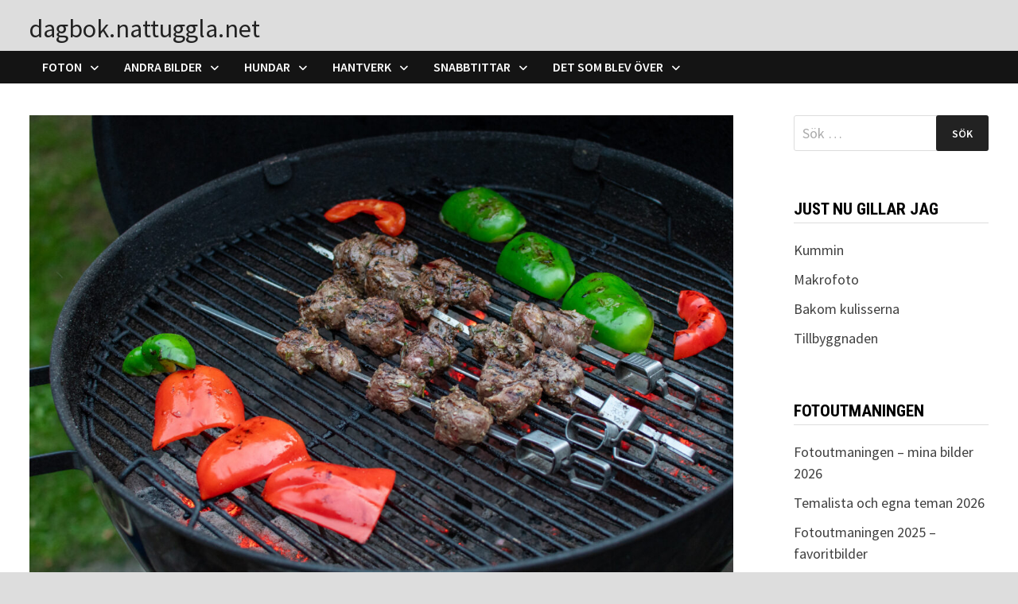

--- FILE ---
content_type: text/html; charset=UTF-8
request_url: https://dagbok.nattuggla.net/2023/08/19/nationalratt-136-180/
body_size: 17837
content:
<!doctype html>
<html lang="sv-SE">
<head>
	<meta charset="UTF-8">
	<meta name="viewport" content="width=device-width, initial-scale=1">
	<link rel="profile" href="https://gmpg.org/xfn/11">

	<title>Nationalrätt (136/180) &#8211; dagbok.nattuggla.net</title>
<meta name='robots' content='max-image-preview:large' />
<link rel='dns-prefetch' href='//fonts.googleapis.com' />
<link rel="alternate" type="application/rss+xml" title="dagbok.nattuggla.net &raquo; Webbflöde" href="https://dagbok.nattuggla.net/feed/" />
<link rel="alternate" type="application/rss+xml" title="dagbok.nattuggla.net &raquo; Kommentarsflöde" href="https://dagbok.nattuggla.net/comments/feed/" />
<link rel="alternate" type="application/rss+xml" title="dagbok.nattuggla.net &raquo; Kommentarsflöde för Nationalrätt (136/180)" href="https://dagbok.nattuggla.net/2023/08/19/nationalratt-136-180/feed/" />
<link rel="alternate" title="oEmbed (JSON)" type="application/json+oembed" href="https://dagbok.nattuggla.net/wp-json/oembed/1.0/embed?url=https%3A%2F%2Fdagbok.nattuggla.net%2F2023%2F08%2F19%2Fnationalratt-136-180%2F" />
<link rel="alternate" title="oEmbed (XML)" type="text/xml+oembed" href="https://dagbok.nattuggla.net/wp-json/oembed/1.0/embed?url=https%3A%2F%2Fdagbok.nattuggla.net%2F2023%2F08%2F19%2Fnationalratt-136-180%2F&#038;format=xml" />
<style id='wp-img-auto-sizes-contain-inline-css' type='text/css'>
img:is([sizes=auto i],[sizes^="auto," i]){contain-intrinsic-size:3000px 1500px}
/*# sourceURL=wp-img-auto-sizes-contain-inline-css */
</style>
<style id='wp-emoji-styles-inline-css' type='text/css'>

	img.wp-smiley, img.emoji {
		display: inline !important;
		border: none !important;
		box-shadow: none !important;
		height: 1em !important;
		width: 1em !important;
		margin: 0 0.07em !important;
		vertical-align: -0.1em !important;
		background: none !important;
		padding: 0 !important;
	}
/*# sourceURL=wp-emoji-styles-inline-css */
</style>
<style id='wp-block-library-inline-css' type='text/css'>
:root{--wp-block-synced-color:#7a00df;--wp-block-synced-color--rgb:122,0,223;--wp-bound-block-color:var(--wp-block-synced-color);--wp-editor-canvas-background:#ddd;--wp-admin-theme-color:#007cba;--wp-admin-theme-color--rgb:0,124,186;--wp-admin-theme-color-darker-10:#006ba1;--wp-admin-theme-color-darker-10--rgb:0,107,160.5;--wp-admin-theme-color-darker-20:#005a87;--wp-admin-theme-color-darker-20--rgb:0,90,135;--wp-admin-border-width-focus:2px}@media (min-resolution:192dpi){:root{--wp-admin-border-width-focus:1.5px}}.wp-element-button{cursor:pointer}:root .has-very-light-gray-background-color{background-color:#eee}:root .has-very-dark-gray-background-color{background-color:#313131}:root .has-very-light-gray-color{color:#eee}:root .has-very-dark-gray-color{color:#313131}:root .has-vivid-green-cyan-to-vivid-cyan-blue-gradient-background{background:linear-gradient(135deg,#00d084,#0693e3)}:root .has-purple-crush-gradient-background{background:linear-gradient(135deg,#34e2e4,#4721fb 50%,#ab1dfe)}:root .has-hazy-dawn-gradient-background{background:linear-gradient(135deg,#faaca8,#dad0ec)}:root .has-subdued-olive-gradient-background{background:linear-gradient(135deg,#fafae1,#67a671)}:root .has-atomic-cream-gradient-background{background:linear-gradient(135deg,#fdd79a,#004a59)}:root .has-nightshade-gradient-background{background:linear-gradient(135deg,#330968,#31cdcf)}:root .has-midnight-gradient-background{background:linear-gradient(135deg,#020381,#2874fc)}:root{--wp--preset--font-size--normal:16px;--wp--preset--font-size--huge:42px}.has-regular-font-size{font-size:1em}.has-larger-font-size{font-size:2.625em}.has-normal-font-size{font-size:var(--wp--preset--font-size--normal)}.has-huge-font-size{font-size:var(--wp--preset--font-size--huge)}.has-text-align-center{text-align:center}.has-text-align-left{text-align:left}.has-text-align-right{text-align:right}.has-fit-text{white-space:nowrap!important}#end-resizable-editor-section{display:none}.aligncenter{clear:both}.items-justified-left{justify-content:flex-start}.items-justified-center{justify-content:center}.items-justified-right{justify-content:flex-end}.items-justified-space-between{justify-content:space-between}.screen-reader-text{border:0;clip-path:inset(50%);height:1px;margin:-1px;overflow:hidden;padding:0;position:absolute;width:1px;word-wrap:normal!important}.screen-reader-text:focus{background-color:#ddd;clip-path:none;color:#444;display:block;font-size:1em;height:auto;left:5px;line-height:normal;padding:15px 23px 14px;text-decoration:none;top:5px;width:auto;z-index:100000}html :where(.has-border-color){border-style:solid}html :where([style*=border-top-color]){border-top-style:solid}html :where([style*=border-right-color]){border-right-style:solid}html :where([style*=border-bottom-color]){border-bottom-style:solid}html :where([style*=border-left-color]){border-left-style:solid}html :where([style*=border-width]){border-style:solid}html :where([style*=border-top-width]){border-top-style:solid}html :where([style*=border-right-width]){border-right-style:solid}html :where([style*=border-bottom-width]){border-bottom-style:solid}html :where([style*=border-left-width]){border-left-style:solid}html :where(img[class*=wp-image-]){height:auto;max-width:100%}:where(figure){margin:0 0 1em}html :where(.is-position-sticky){--wp-admin--admin-bar--position-offset:var(--wp-admin--admin-bar--height,0px)}@media screen and (max-width:600px){html :where(.is-position-sticky){--wp-admin--admin-bar--position-offset:0px}}

/*# sourceURL=wp-block-library-inline-css */
</style><style id='wp-block-image-inline-css' type='text/css'>
.wp-block-image>a,.wp-block-image>figure>a{display:inline-block}.wp-block-image img{box-sizing:border-box;height:auto;max-width:100%;vertical-align:bottom}@media not (prefers-reduced-motion){.wp-block-image img.hide{visibility:hidden}.wp-block-image img.show{animation:show-content-image .4s}}.wp-block-image[style*=border-radius] img,.wp-block-image[style*=border-radius]>a{border-radius:inherit}.wp-block-image.has-custom-border img{box-sizing:border-box}.wp-block-image.aligncenter{text-align:center}.wp-block-image.alignfull>a,.wp-block-image.alignwide>a{width:100%}.wp-block-image.alignfull img,.wp-block-image.alignwide img{height:auto;width:100%}.wp-block-image .aligncenter,.wp-block-image .alignleft,.wp-block-image .alignright,.wp-block-image.aligncenter,.wp-block-image.alignleft,.wp-block-image.alignright{display:table}.wp-block-image .aligncenter>figcaption,.wp-block-image .alignleft>figcaption,.wp-block-image .alignright>figcaption,.wp-block-image.aligncenter>figcaption,.wp-block-image.alignleft>figcaption,.wp-block-image.alignright>figcaption{caption-side:bottom;display:table-caption}.wp-block-image .alignleft{float:left;margin:.5em 1em .5em 0}.wp-block-image .alignright{float:right;margin:.5em 0 .5em 1em}.wp-block-image .aligncenter{margin-left:auto;margin-right:auto}.wp-block-image :where(figcaption){margin-bottom:1em;margin-top:.5em}.wp-block-image.is-style-circle-mask img{border-radius:9999px}@supports ((-webkit-mask-image:none) or (mask-image:none)) or (-webkit-mask-image:none){.wp-block-image.is-style-circle-mask img{border-radius:0;-webkit-mask-image:url('data:image/svg+xml;utf8,<svg viewBox="0 0 100 100" xmlns="http://www.w3.org/2000/svg"><circle cx="50" cy="50" r="50"/></svg>');mask-image:url('data:image/svg+xml;utf8,<svg viewBox="0 0 100 100" xmlns="http://www.w3.org/2000/svg"><circle cx="50" cy="50" r="50"/></svg>');mask-mode:alpha;-webkit-mask-position:center;mask-position:center;-webkit-mask-repeat:no-repeat;mask-repeat:no-repeat;-webkit-mask-size:contain;mask-size:contain}}:root :where(.wp-block-image.is-style-rounded img,.wp-block-image .is-style-rounded img){border-radius:9999px}.wp-block-image figure{margin:0}.wp-lightbox-container{display:flex;flex-direction:column;position:relative}.wp-lightbox-container img{cursor:zoom-in}.wp-lightbox-container img:hover+button{opacity:1}.wp-lightbox-container button{align-items:center;backdrop-filter:blur(16px) saturate(180%);background-color:#5a5a5a40;border:none;border-radius:4px;cursor:zoom-in;display:flex;height:20px;justify-content:center;opacity:0;padding:0;position:absolute;right:16px;text-align:center;top:16px;width:20px;z-index:100}@media not (prefers-reduced-motion){.wp-lightbox-container button{transition:opacity .2s ease}}.wp-lightbox-container button:focus-visible{outline:3px auto #5a5a5a40;outline:3px auto -webkit-focus-ring-color;outline-offset:3px}.wp-lightbox-container button:hover{cursor:pointer;opacity:1}.wp-lightbox-container button:focus{opacity:1}.wp-lightbox-container button:focus,.wp-lightbox-container button:hover,.wp-lightbox-container button:not(:hover):not(:active):not(.has-background){background-color:#5a5a5a40;border:none}.wp-lightbox-overlay{box-sizing:border-box;cursor:zoom-out;height:100vh;left:0;overflow:hidden;position:fixed;top:0;visibility:hidden;width:100%;z-index:100000}.wp-lightbox-overlay .close-button{align-items:center;cursor:pointer;display:flex;justify-content:center;min-height:40px;min-width:40px;padding:0;position:absolute;right:calc(env(safe-area-inset-right) + 16px);top:calc(env(safe-area-inset-top) + 16px);z-index:5000000}.wp-lightbox-overlay .close-button:focus,.wp-lightbox-overlay .close-button:hover,.wp-lightbox-overlay .close-button:not(:hover):not(:active):not(.has-background){background:none;border:none}.wp-lightbox-overlay .lightbox-image-container{height:var(--wp--lightbox-container-height);left:50%;overflow:hidden;position:absolute;top:50%;transform:translate(-50%,-50%);transform-origin:top left;width:var(--wp--lightbox-container-width);z-index:9999999999}.wp-lightbox-overlay .wp-block-image{align-items:center;box-sizing:border-box;display:flex;height:100%;justify-content:center;margin:0;position:relative;transform-origin:0 0;width:100%;z-index:3000000}.wp-lightbox-overlay .wp-block-image img{height:var(--wp--lightbox-image-height);min-height:var(--wp--lightbox-image-height);min-width:var(--wp--lightbox-image-width);width:var(--wp--lightbox-image-width)}.wp-lightbox-overlay .wp-block-image figcaption{display:none}.wp-lightbox-overlay button{background:none;border:none}.wp-lightbox-overlay .scrim{background-color:#fff;height:100%;opacity:.9;position:absolute;width:100%;z-index:2000000}.wp-lightbox-overlay.active{visibility:visible}@media not (prefers-reduced-motion){.wp-lightbox-overlay.active{animation:turn-on-visibility .25s both}.wp-lightbox-overlay.active img{animation:turn-on-visibility .35s both}.wp-lightbox-overlay.show-closing-animation:not(.active){animation:turn-off-visibility .35s both}.wp-lightbox-overlay.show-closing-animation:not(.active) img{animation:turn-off-visibility .25s both}.wp-lightbox-overlay.zoom.active{animation:none;opacity:1;visibility:visible}.wp-lightbox-overlay.zoom.active .lightbox-image-container{animation:lightbox-zoom-in .4s}.wp-lightbox-overlay.zoom.active .lightbox-image-container img{animation:none}.wp-lightbox-overlay.zoom.active .scrim{animation:turn-on-visibility .4s forwards}.wp-lightbox-overlay.zoom.show-closing-animation:not(.active){animation:none}.wp-lightbox-overlay.zoom.show-closing-animation:not(.active) .lightbox-image-container{animation:lightbox-zoom-out .4s}.wp-lightbox-overlay.zoom.show-closing-animation:not(.active) .lightbox-image-container img{animation:none}.wp-lightbox-overlay.zoom.show-closing-animation:not(.active) .scrim{animation:turn-off-visibility .4s forwards}}@keyframes show-content-image{0%{visibility:hidden}99%{visibility:hidden}to{visibility:visible}}@keyframes turn-on-visibility{0%{opacity:0}to{opacity:1}}@keyframes turn-off-visibility{0%{opacity:1;visibility:visible}99%{opacity:0;visibility:visible}to{opacity:0;visibility:hidden}}@keyframes lightbox-zoom-in{0%{transform:translate(calc((-100vw + var(--wp--lightbox-scrollbar-width))/2 + var(--wp--lightbox-initial-left-position)),calc(-50vh + var(--wp--lightbox-initial-top-position))) scale(var(--wp--lightbox-scale))}to{transform:translate(-50%,-50%) scale(1)}}@keyframes lightbox-zoom-out{0%{transform:translate(-50%,-50%) scale(1);visibility:visible}99%{visibility:visible}to{transform:translate(calc((-100vw + var(--wp--lightbox-scrollbar-width))/2 + var(--wp--lightbox-initial-left-position)),calc(-50vh + var(--wp--lightbox-initial-top-position))) scale(var(--wp--lightbox-scale));visibility:hidden}}
/*# sourceURL=https://dagbok.nattuggla.net/wp-includes/blocks/image/style.min.css */
</style>
<style id='wp-block-image-theme-inline-css' type='text/css'>
:root :where(.wp-block-image figcaption){color:#555;font-size:13px;text-align:center}.is-dark-theme :root :where(.wp-block-image figcaption){color:#ffffffa6}.wp-block-image{margin:0 0 1em}
/*# sourceURL=https://dagbok.nattuggla.net/wp-includes/blocks/image/theme.min.css */
</style>
<style id='wp-block-latest-comments-inline-css' type='text/css'>
ol.wp-block-latest-comments{box-sizing:border-box;margin-left:0}:where(.wp-block-latest-comments:not([style*=line-height] .wp-block-latest-comments__comment)){line-height:1.1}:where(.wp-block-latest-comments:not([style*=line-height] .wp-block-latest-comments__comment-excerpt p)){line-height:1.8}.has-dates :where(.wp-block-latest-comments:not([style*=line-height])),.has-excerpts :where(.wp-block-latest-comments:not([style*=line-height])){line-height:1.5}.wp-block-latest-comments .wp-block-latest-comments{padding-left:0}.wp-block-latest-comments__comment{list-style:none;margin-bottom:1em}.has-avatars .wp-block-latest-comments__comment{list-style:none;min-height:2.25em}.has-avatars .wp-block-latest-comments__comment .wp-block-latest-comments__comment-excerpt,.has-avatars .wp-block-latest-comments__comment .wp-block-latest-comments__comment-meta{margin-left:3.25em}.wp-block-latest-comments__comment-excerpt p{font-size:.875em;margin:.36em 0 1.4em}.wp-block-latest-comments__comment-date{display:block;font-size:.75em}.wp-block-latest-comments .avatar,.wp-block-latest-comments__comment-avatar{border-radius:1.5em;display:block;float:left;height:2.5em;margin-right:.75em;width:2.5em}.wp-block-latest-comments[class*=-font-size] a,.wp-block-latest-comments[style*=font-size] a{font-size:inherit}
/*# sourceURL=https://dagbok.nattuggla.net/wp-includes/blocks/latest-comments/style.min.css */
</style>
<style id='wp-block-paragraph-inline-css' type='text/css'>
.is-small-text{font-size:.875em}.is-regular-text{font-size:1em}.is-large-text{font-size:2.25em}.is-larger-text{font-size:3em}.has-drop-cap:not(:focus):first-letter{float:left;font-size:8.4em;font-style:normal;font-weight:100;line-height:.68;margin:.05em .1em 0 0;text-transform:uppercase}body.rtl .has-drop-cap:not(:focus):first-letter{float:none;margin-left:.1em}p.has-drop-cap.has-background{overflow:hidden}:root :where(p.has-background){padding:1.25em 2.375em}:where(p.has-text-color:not(.has-link-color)) a{color:inherit}p.has-text-align-left[style*="writing-mode:vertical-lr"],p.has-text-align-right[style*="writing-mode:vertical-rl"]{rotate:180deg}
/*# sourceURL=https://dagbok.nattuggla.net/wp-includes/blocks/paragraph/style.min.css */
</style>
<style id='global-styles-inline-css' type='text/css'>
:root{--wp--preset--aspect-ratio--square: 1;--wp--preset--aspect-ratio--4-3: 4/3;--wp--preset--aspect-ratio--3-4: 3/4;--wp--preset--aspect-ratio--3-2: 3/2;--wp--preset--aspect-ratio--2-3: 2/3;--wp--preset--aspect-ratio--16-9: 16/9;--wp--preset--aspect-ratio--9-16: 9/16;--wp--preset--color--black: #000000;--wp--preset--color--cyan-bluish-gray: #abb8c3;--wp--preset--color--white: #ffffff;--wp--preset--color--pale-pink: #f78da7;--wp--preset--color--vivid-red: #cf2e2e;--wp--preset--color--luminous-vivid-orange: #ff6900;--wp--preset--color--luminous-vivid-amber: #fcb900;--wp--preset--color--light-green-cyan: #7bdcb5;--wp--preset--color--vivid-green-cyan: #00d084;--wp--preset--color--pale-cyan-blue: #8ed1fc;--wp--preset--color--vivid-cyan-blue: #0693e3;--wp--preset--color--vivid-purple: #9b51e0;--wp--preset--gradient--vivid-cyan-blue-to-vivid-purple: linear-gradient(135deg,rgb(6,147,227) 0%,rgb(155,81,224) 100%);--wp--preset--gradient--light-green-cyan-to-vivid-green-cyan: linear-gradient(135deg,rgb(122,220,180) 0%,rgb(0,208,130) 100%);--wp--preset--gradient--luminous-vivid-amber-to-luminous-vivid-orange: linear-gradient(135deg,rgb(252,185,0) 0%,rgb(255,105,0) 100%);--wp--preset--gradient--luminous-vivid-orange-to-vivid-red: linear-gradient(135deg,rgb(255,105,0) 0%,rgb(207,46,46) 100%);--wp--preset--gradient--very-light-gray-to-cyan-bluish-gray: linear-gradient(135deg,rgb(238,238,238) 0%,rgb(169,184,195) 100%);--wp--preset--gradient--cool-to-warm-spectrum: linear-gradient(135deg,rgb(74,234,220) 0%,rgb(151,120,209) 20%,rgb(207,42,186) 40%,rgb(238,44,130) 60%,rgb(251,105,98) 80%,rgb(254,248,76) 100%);--wp--preset--gradient--blush-light-purple: linear-gradient(135deg,rgb(255,206,236) 0%,rgb(152,150,240) 100%);--wp--preset--gradient--blush-bordeaux: linear-gradient(135deg,rgb(254,205,165) 0%,rgb(254,45,45) 50%,rgb(107,0,62) 100%);--wp--preset--gradient--luminous-dusk: linear-gradient(135deg,rgb(255,203,112) 0%,rgb(199,81,192) 50%,rgb(65,88,208) 100%);--wp--preset--gradient--pale-ocean: linear-gradient(135deg,rgb(255,245,203) 0%,rgb(182,227,212) 50%,rgb(51,167,181) 100%);--wp--preset--gradient--electric-grass: linear-gradient(135deg,rgb(202,248,128) 0%,rgb(113,206,126) 100%);--wp--preset--gradient--midnight: linear-gradient(135deg,rgb(2,3,129) 0%,rgb(40,116,252) 100%);--wp--preset--font-size--small: 13px;--wp--preset--font-size--medium: 20px;--wp--preset--font-size--large: 36px;--wp--preset--font-size--x-large: 42px;--wp--preset--spacing--20: 0.44rem;--wp--preset--spacing--30: 0.67rem;--wp--preset--spacing--40: 1rem;--wp--preset--spacing--50: 1.5rem;--wp--preset--spacing--60: 2.25rem;--wp--preset--spacing--70: 3.38rem;--wp--preset--spacing--80: 5.06rem;--wp--preset--shadow--natural: 6px 6px 9px rgba(0, 0, 0, 0.2);--wp--preset--shadow--deep: 12px 12px 50px rgba(0, 0, 0, 0.4);--wp--preset--shadow--sharp: 6px 6px 0px rgba(0, 0, 0, 0.2);--wp--preset--shadow--outlined: 6px 6px 0px -3px rgb(255, 255, 255), 6px 6px rgb(0, 0, 0);--wp--preset--shadow--crisp: 6px 6px 0px rgb(0, 0, 0);}:where(.is-layout-flex){gap: 0.5em;}:where(.is-layout-grid){gap: 0.5em;}body .is-layout-flex{display: flex;}.is-layout-flex{flex-wrap: wrap;align-items: center;}.is-layout-flex > :is(*, div){margin: 0;}body .is-layout-grid{display: grid;}.is-layout-grid > :is(*, div){margin: 0;}:where(.wp-block-columns.is-layout-flex){gap: 2em;}:where(.wp-block-columns.is-layout-grid){gap: 2em;}:where(.wp-block-post-template.is-layout-flex){gap: 1.25em;}:where(.wp-block-post-template.is-layout-grid){gap: 1.25em;}.has-black-color{color: var(--wp--preset--color--black) !important;}.has-cyan-bluish-gray-color{color: var(--wp--preset--color--cyan-bluish-gray) !important;}.has-white-color{color: var(--wp--preset--color--white) !important;}.has-pale-pink-color{color: var(--wp--preset--color--pale-pink) !important;}.has-vivid-red-color{color: var(--wp--preset--color--vivid-red) !important;}.has-luminous-vivid-orange-color{color: var(--wp--preset--color--luminous-vivid-orange) !important;}.has-luminous-vivid-amber-color{color: var(--wp--preset--color--luminous-vivid-amber) !important;}.has-light-green-cyan-color{color: var(--wp--preset--color--light-green-cyan) !important;}.has-vivid-green-cyan-color{color: var(--wp--preset--color--vivid-green-cyan) !important;}.has-pale-cyan-blue-color{color: var(--wp--preset--color--pale-cyan-blue) !important;}.has-vivid-cyan-blue-color{color: var(--wp--preset--color--vivid-cyan-blue) !important;}.has-vivid-purple-color{color: var(--wp--preset--color--vivid-purple) !important;}.has-black-background-color{background-color: var(--wp--preset--color--black) !important;}.has-cyan-bluish-gray-background-color{background-color: var(--wp--preset--color--cyan-bluish-gray) !important;}.has-white-background-color{background-color: var(--wp--preset--color--white) !important;}.has-pale-pink-background-color{background-color: var(--wp--preset--color--pale-pink) !important;}.has-vivid-red-background-color{background-color: var(--wp--preset--color--vivid-red) !important;}.has-luminous-vivid-orange-background-color{background-color: var(--wp--preset--color--luminous-vivid-orange) !important;}.has-luminous-vivid-amber-background-color{background-color: var(--wp--preset--color--luminous-vivid-amber) !important;}.has-light-green-cyan-background-color{background-color: var(--wp--preset--color--light-green-cyan) !important;}.has-vivid-green-cyan-background-color{background-color: var(--wp--preset--color--vivid-green-cyan) !important;}.has-pale-cyan-blue-background-color{background-color: var(--wp--preset--color--pale-cyan-blue) !important;}.has-vivid-cyan-blue-background-color{background-color: var(--wp--preset--color--vivid-cyan-blue) !important;}.has-vivid-purple-background-color{background-color: var(--wp--preset--color--vivid-purple) !important;}.has-black-border-color{border-color: var(--wp--preset--color--black) !important;}.has-cyan-bluish-gray-border-color{border-color: var(--wp--preset--color--cyan-bluish-gray) !important;}.has-white-border-color{border-color: var(--wp--preset--color--white) !important;}.has-pale-pink-border-color{border-color: var(--wp--preset--color--pale-pink) !important;}.has-vivid-red-border-color{border-color: var(--wp--preset--color--vivid-red) !important;}.has-luminous-vivid-orange-border-color{border-color: var(--wp--preset--color--luminous-vivid-orange) !important;}.has-luminous-vivid-amber-border-color{border-color: var(--wp--preset--color--luminous-vivid-amber) !important;}.has-light-green-cyan-border-color{border-color: var(--wp--preset--color--light-green-cyan) !important;}.has-vivid-green-cyan-border-color{border-color: var(--wp--preset--color--vivid-green-cyan) !important;}.has-pale-cyan-blue-border-color{border-color: var(--wp--preset--color--pale-cyan-blue) !important;}.has-vivid-cyan-blue-border-color{border-color: var(--wp--preset--color--vivid-cyan-blue) !important;}.has-vivid-purple-border-color{border-color: var(--wp--preset--color--vivid-purple) !important;}.has-vivid-cyan-blue-to-vivid-purple-gradient-background{background: var(--wp--preset--gradient--vivid-cyan-blue-to-vivid-purple) !important;}.has-light-green-cyan-to-vivid-green-cyan-gradient-background{background: var(--wp--preset--gradient--light-green-cyan-to-vivid-green-cyan) !important;}.has-luminous-vivid-amber-to-luminous-vivid-orange-gradient-background{background: var(--wp--preset--gradient--luminous-vivid-amber-to-luminous-vivid-orange) !important;}.has-luminous-vivid-orange-to-vivid-red-gradient-background{background: var(--wp--preset--gradient--luminous-vivid-orange-to-vivid-red) !important;}.has-very-light-gray-to-cyan-bluish-gray-gradient-background{background: var(--wp--preset--gradient--very-light-gray-to-cyan-bluish-gray) !important;}.has-cool-to-warm-spectrum-gradient-background{background: var(--wp--preset--gradient--cool-to-warm-spectrum) !important;}.has-blush-light-purple-gradient-background{background: var(--wp--preset--gradient--blush-light-purple) !important;}.has-blush-bordeaux-gradient-background{background: var(--wp--preset--gradient--blush-bordeaux) !important;}.has-luminous-dusk-gradient-background{background: var(--wp--preset--gradient--luminous-dusk) !important;}.has-pale-ocean-gradient-background{background: var(--wp--preset--gradient--pale-ocean) !important;}.has-electric-grass-gradient-background{background: var(--wp--preset--gradient--electric-grass) !important;}.has-midnight-gradient-background{background: var(--wp--preset--gradient--midnight) !important;}.has-small-font-size{font-size: var(--wp--preset--font-size--small) !important;}.has-medium-font-size{font-size: var(--wp--preset--font-size--medium) !important;}.has-large-font-size{font-size: var(--wp--preset--font-size--large) !important;}.has-x-large-font-size{font-size: var(--wp--preset--font-size--x-large) !important;}
/*# sourceURL=global-styles-inline-css */
</style>

<style id='classic-theme-styles-inline-css' type='text/css'>
/*! This file is auto-generated */
.wp-block-button__link{color:#fff;background-color:#32373c;border-radius:9999px;box-shadow:none;text-decoration:none;padding:calc(.667em + 2px) calc(1.333em + 2px);font-size:1.125em}.wp-block-file__button{background:#32373c;color:#fff;text-decoration:none}
/*# sourceURL=/wp-includes/css/classic-themes.min.css */
</style>
<link rel='stylesheet' id='font-awesome-css' href='https://dagbok.nattuggla.net/wp-content/themes/bam/assets/fonts/css/all.min.css?ver=6.7.2' type='text/css' media='all' />
<link rel='stylesheet' id='bam-style-css' href='https://dagbok.nattuggla.net/wp-content/themes/bam/style.css?ver=1.3.5' type='text/css' media='all' />
<link rel='stylesheet' id='bam-google-fonts-css' href='https://fonts.googleapis.com/css?family=Source+Sans+Pro%3A100%2C200%2C300%2C400%2C500%2C600%2C700%2C800%2C900%2C100i%2C200i%2C300i%2C400i%2C500i%2C600i%2C700i%2C800i%2C900i|Roboto+Condensed%3A100%2C200%2C300%2C400%2C500%2C600%2C700%2C800%2C900%2C100i%2C200i%2C300i%2C400i%2C500i%2C600i%2C700i%2C800i%2C900i%26subset%3Dlatin' type='text/css' media='all' />
<link rel="https://api.w.org/" href="https://dagbok.nattuggla.net/wp-json/" /><link rel="alternate" title="JSON" type="application/json" href="https://dagbok.nattuggla.net/wp-json/wp/v2/posts/11874" /><link rel="EditURI" type="application/rsd+xml" title="RSD" href="https://dagbok.nattuggla.net/xmlrpc.php?rsd" />
<meta name="generator" content="WordPress 6.9" />
<link rel="canonical" href="https://dagbok.nattuggla.net/2023/08/19/nationalratt-136-180/" />
<link rel='shortlink' href='https://dagbok.nattuggla.net/?p=11874' />
		<style type="text/css">
				</style>
		
		<style type="text/css" id="theme-custom-css">
			/* Header CSS */
                    @media ( min-width: 768px ) {
                        #primary {
                            width: 75%;
                        }
                    }
                
                    @media ( min-width: 768px ) {
                        #secondary {
                            width: 22%;
                        }
                    }
                /* Color CSS */
                
                    blockquote {
                        border-left: 4px solid #b51b1b;
                    }

                    button,
                    input[type="button"],
                    input[type="reset"],
                    input[type="submit"] {
                        background: #b51b1b;
                    }

                    .wp-block-search .wp-block-search__button {
                        background: #b51b1b;
                    }

                    .bam-readmore {
                        background: #b51b1b;
                    }

                    .site-title a, .site-description {
                        color: #b51b1b;
                    }

                    .site-header.default-style .main-navigation ul li a:hover {
                        color: #b51b1b;
                    }

                    .site-header.default-style .main-navigation ul ul li a:hover {
                        background: #b51b1b;
                    }

                    .site-header.default-style .main-navigation .current_page_item > a,
                    .site-header.default-style .main-navigation .current-menu-item > a,
                    .site-header.default-style .main-navigation .current_page_ancestor > a,
                    .site-header.default-style .main-navigation .current-menu-ancestor > a {
                        color: #b51b1b;
                    }

                    .site-header.horizontal-style .main-navigation ul li a:hover {
                        color: #b51b1b;
                    }

                    .site-header.horizontal-style .main-navigation ul ul li a:hover {
                        background: #b51b1b;
                    }

                    .site-header.horizontal-style .main-navigation .current_page_item > a,
                    .site-header.horizontal-style .main-navigation .current-menu-item > a,
                    .site-header.horizontal-style .main-navigation .current_page_ancestor > a,
                    .site-header.horizontal-style .main-navigation .current-menu-ancestor > a {
                        color: #b51b1b;
                    }

                    .posts-navigation .nav-previous a:hover,
                    .posts-navigation .nav-next a:hover {
                        color: #b51b1b;
                    }

                    .post-navigation .nav-previous .post-title:hover,
                    .post-navigation .nav-next .post-title:hover {
                        color: #b51b1b;
                    }

                    .pagination .page-numbers.current {
                        background: #b51b1b;
                        border: 1px solid #b51b1b;
                        color: #ffffff;
                    }
                      
                    .pagination a.page-numbers:hover {
                        background: #b51b1b;
                        border: 1px solid #b51b1b;
                    }

                    .widget a:hover,
                    .widget ul li a:hover {
                        color: #b51b1b;
                    }

                    li.bm-tab.th-ui-state-active a {
                        border-bottom: 1px solid #b51b1b;
                    }

                    .footer-widget-area .widget a:hover {
                        color: #b51b1b;
                    }

                    .bms-title a:hover {
                        color: #b51b1b;
                    }

                    .bam-entry .entry-title a:hover {
                        color: #b51b1b;
                    }

                    .related-post-meta a:hover,
                    .entry-meta a:hover {
                        color: #b51b1b;
                    }

                    .related-post-meta .byline a:hover,
                    .entry-meta .byline a:hover {
                        color: #b51b1b;
                    }

                    .cat-links a {
                        color: #b51b1b;
                    }

                    .tags-links a:hover {
                        background: #b51b1b;
                    }

                    .related-post-title a:hover {
                        color: #b51b1b;
                    }

                    .author-posts-link:hover {
                        color: #b51b1b;
                    }

                    .comment-author a {
                        color: #b51b1b;
                    }

                    .comment-metadata a:hover,
                    .comment-metadata a:focus,
                    .pingback .comment-edit-link:hover,
                    .pingback .comment-edit-link:focus {
                        color: #b51b1b;
                    }

                    .comment-reply-link:hover,
                    .comment-reply-link:focus {
                        background: #b51b1b;
                    }

                    .comment-notes a:hover,
                    .comment-awaiting-moderation a:hover,
                    .logged-in-as a:hover,
                    .form-allowed-tags a:hover {
                        color: #b51b1b;
                    }

                    .required {
                        color: #b51b1b;
                    }

                    .comment-reply-title small a:before {
                        color: #b51b1b;
                    }

                    .wp-block-quote {
                        border-left: 4px solid #b51b1b;
                    }

                    .wp-block-quote[style*="text-align:right"], .wp-block-quote[style*="text-align: right"] {
                        border-right: 4px solid #b51b1b;
                    }

                    .site-info a:hover {
                        color: #b51b1b;
                    }

                    #bam-tags a, .widget_tag_cloud .tagcloud a {
                        background: #b51b1b;
                    }

                
                    .site-title a, .site-description,
                    .site-header.horizontal-style .site-description {
                        color: #222222;
                    }
                
                    .page-content a,
                    .entry-content a {
                        color: #b51b1b;
                    }
                
                    .page-content a:hover,
                    .entry-content a:hover {
                        color: #00aeef;
                    }
                
                    button,
                    input[type="button"],
                    input[type="reset"],
                    input[type="submit"],
                    .wp-block-search .wp-block-search__button,
                    .bam-readmore {
                        background: #222222;
                    }
                
                    button:hover,
                    input[type="button"]:hover,
                    input[type="reset"]:hover,
                    input[type="submit"]:hover,
                    .wp-block-search .wp-block-search__button:hover,
                    .bam-readmore:hover {
                        background: #b51b1b;
                    }
                
                    body.boxed-layout.custom-background,
                    body.boxed-layout {
                        background-color: #dddddd;
                    }
                
                    body.boxed-layout.custom-background.separate-containers,
                    body.boxed-layout.separate-containers {
                        background-color: #dddddd;
                    }
                
                    body.wide-layout.custom-background.separate-containers,
                    body.wide-layout.separate-containers {
                        background-color: #eeeeee;
                    }
                
                    .related-post-meta, 
                    .entry-meta,
                    .related-post-meta .byline a, 
                    .entry-meta .byline a,
                    .related-post-meta a, 
                    .entry-meta a {
                        color: #727272;
                    }
                
                    .related-post-meta .byline a:hover, 
                    .entry-meta .byline a:hover,
                    .related-post-meta a:hover, 
                    .entry-meta a:hover {
                        color: #b51b1b;
                    }
                /* Header CSS */
                        .site-header.default-style .main-navigation ul li a, .site-header.default-style .bam-search-button-icon, .site-header.default-style .menu-toggle { line-height: 41px; }
                        .site-header.default-style .main-navigation ul ul li a { line-height: 1.3; }
                        .site-header.default-style .bam-search-box-container { top: 41px }
                    
                        .site-header.default-style { background-color: #dddddd; }
                    
                        .site-header.default-style #site-header-inner {
                            padding-top: 20px;
                        }
                    
                        .site-header.default-style #site-header-inner {
                            padding-bottom: 12px;
                        }
                    /* Typography CSS */.site-title, .site-header.horizontal-style .site-title{font-weight:400;font-size:32px;line-height:1;}/* Footer CSS */
                    .site-info {
                        background: #333333;
                    }
                
                    .site-info a:hover {
                        color: #b51b1b;
                    }		</style>

	</head>

<body class="wp-singular post-template-default single single-post postid-11874 single-format-standard wp-embed-responsive wp-theme-bam boxed-layout right-sidebar one-container">



<div id="page" class="site">
	<a class="skip-link screen-reader-text" href="#content">Hoppa till innehåll</a>

	
	


<header id="masthead" class="site-header default-style">

    
    

<div id="site-header-inner" class="clearfix container left-logo">

    <div class="site-branding">
    <div class="site-branding-inner">

        
        <div class="site-branding-text">
                            <p class="site-title"><a href="https://dagbok.nattuggla.net/" rel="home">dagbok.nattuggla.net</a></p>
                        </div><!-- .site-branding-text -->

    </div><!-- .site-branding-inner -->
</div><!-- .site-branding -->
        
</div><!-- #site-header-inner -->



<nav id="site-navigation" class="main-navigation">

    <div id="site-navigation-inner" class="container align-left">
        
        <div class="menu-kategorimeny-container"><ul id="primary-menu" class="menu"><li id="menu-item-6716" class="menu-item menu-item-type-taxonomy menu-item-object-category current-post-ancestor menu-item-has-children menu-item-6716"><a href="https://dagbok.nattuggla.net/category/allafoton/">Foton</a>
<ul class="sub-menu">
	<li id="menu-item-6717" class="menu-item menu-item-type-taxonomy menu-item-object-category menu-item-has-children menu-item-6717"><a href="https://dagbok.nattuggla.net/category/allafoton/foton/">Blandade foton</a>
	<ul class="sub-menu">
		<li id="menu-item-12816" class="menu-item menu-item-type-taxonomy menu-item-object-category menu-item-12816"><a href="https://dagbok.nattuggla.net/category/allafoton/foton/foton-2024/">Foton 2024</a></li>
		<li id="menu-item-12238" class="menu-item menu-item-type-taxonomy menu-item-object-category menu-item-12238"><a href="https://dagbok.nattuggla.net/category/allafoton/foton/foton-2023/">Foton 2023</a></li>
		<li id="menu-item-9587" class="menu-item menu-item-type-taxonomy menu-item-object-category menu-item-9587"><a href="https://dagbok.nattuggla.net/category/allafoton/foton/foton-2022/">Foton 2022</a></li>
		<li id="menu-item-8839" class="menu-item menu-item-type-taxonomy menu-item-object-category menu-item-8839"><a href="https://dagbok.nattuggla.net/category/allafoton/foton/foton-2021/">Foton 2021</a></li>
		<li id="menu-item-8838" class="menu-item menu-item-type-taxonomy menu-item-object-category menu-item-8838"><a href="https://dagbok.nattuggla.net/category/allafoton/foton/foton-2020/">Foton 2020</a></li>
		<li id="menu-item-8837" class="menu-item menu-item-type-taxonomy menu-item-object-category menu-item-8837"><a href="https://dagbok.nattuggla.net/category/allafoton/foton/foton-2019/">Foton 2019</a></li>
		<li id="menu-item-8836" class="menu-item menu-item-type-taxonomy menu-item-object-category menu-item-8836"><a href="https://dagbok.nattuggla.net/category/allafoton/foton/foton-2018/">Foton 2018</a></li>
		<li id="menu-item-6721" class="menu-item menu-item-type-taxonomy menu-item-object-category menu-item-6721"><a href="https://dagbok.nattuggla.net/category/allafoton/narbildsfoto/">Närbildsfoto</a></li>
	</ul>
</li>
	<li id="menu-item-8841" class="menu-item menu-item-type-custom menu-item-object-custom menu-item-has-children menu-item-8841"><a href="https://dagbok.nattuggla.net/tag/nikon-d7500/">Kameror och objektiv</a>
	<ul class="sub-menu">
		<li id="menu-item-8842" class="menu-item menu-item-type-custom menu-item-object-custom menu-item-8842"><a href="https://dagbok.nattuggla.net/tag/nikon-d7500/">Nikon D7500</a></li>
		<li id="menu-item-8861" class="menu-item menu-item-type-custom menu-item-object-custom menu-item-8861"><a href="https://dagbok.nattuggla.net/tag/nikon-d3300/">Nikon D3300</a></li>
		<li id="menu-item-7066" class="menu-item menu-item-type-custom menu-item-object-custom menu-item-7066"><a href="https://dagbok.nattuggla.net/tag/lumixdmc-fz300/">Lumix DMC-FZ300</a></li>
		<li id="menu-item-8869" class="menu-item menu-item-type-custom menu-item-object-custom menu-item-8869"><a href="https://dagbok.nattuggla.net/tag/makro/">Makroobjektiv</a></li>
		<li id="menu-item-6720" class="menu-item menu-item-type-taxonomy menu-item-object-category menu-item-6720"><a href="https://dagbok.nattuggla.net/category/allafoton/mobilbilder/">Mobilbilder</a></li>
	</ul>
</li>
	<li id="menu-item-15419" class="menu-item menu-item-type-taxonomy menu-item-object-category menu-item-has-children menu-item-15419"><a href="https://dagbok.nattuggla.net/category/allafoton/fotoutmaningen-2025/">Fotoutmaningen 2025</a>
	<ul class="sub-menu">
		<li id="menu-item-15420" class="menu-item menu-item-type-custom menu-item-object-custom menu-item-15420"><a href="https://dagbok.nattuggla.net/tag/fotoutm25-favvo/">Favoritbilder 2025</a></li>
		<li id="menu-item-15421" class="menu-item menu-item-type-post_type menu-item-object-page menu-item-15421"><a href="https://dagbok.nattuggla.net/fotoutmaningen-2025/">Temalista 2025</a></li>
	</ul>
</li>
	<li id="menu-item-13906" class="menu-item menu-item-type-taxonomy menu-item-object-category menu-item-has-children menu-item-13906"><a href="https://dagbok.nattuggla.net/category/allafoton/fotoutmaningen2024/">Fotoutmaningen 2024</a>
	<ul class="sub-menu">
		<li id="menu-item-13907" class="menu-item menu-item-type-custom menu-item-object-custom menu-item-13907"><a href="https://dagbok.nattuggla.net/tag/fotoutm24-favvo/">Favoritbilder 2024</a></li>
		<li id="menu-item-13905" class="menu-item menu-item-type-post_type menu-item-object-page menu-item-13905"><a href="https://dagbok.nattuggla.net/fotoutmaningen-2024/">Temalista 2024</a></li>
	</ul>
</li>
	<li id="menu-item-11223" class="menu-item menu-item-type-taxonomy menu-item-object-category current-post-ancestor current-menu-parent current-post-parent menu-item-has-children menu-item-11223"><a href="https://dagbok.nattuggla.net/category/allafoton/fotoutmaningen2023/">Fotoutmaningen 2023</a>
	<ul class="sub-menu">
		<li id="menu-item-11893" class="menu-item menu-item-type-custom menu-item-object-custom menu-item-11893"><a href="https://dagbok.nattuggla.net/tag/fotoutm23-favvo/">Favoritbilder 2023</a></li>
		<li id="menu-item-11894" class="menu-item menu-item-type-post_type menu-item-object-page menu-item-11894"><a href="https://dagbok.nattuggla.net/fotoutmaningen-2023/">Temalista 2023</a></li>
	</ul>
</li>
	<li id="menu-item-8795" class="menu-item menu-item-type-taxonomy menu-item-object-category menu-item-has-children menu-item-8795"><a href="https://dagbok.nattuggla.net/category/allafoton/fotoutmaningen2022/">Fotoutmaningen 2022</a>
	<ul class="sub-menu">
		<li id="menu-item-9586" class="menu-item menu-item-type-custom menu-item-object-custom menu-item-9586"><a href="https://dagbok.nattuggla.net/tag/fotoutm22-favvo/">Favoritbilder 2022</a></li>
		<li id="menu-item-8796" class="menu-item menu-item-type-post_type menu-item-object-page menu-item-8796"><a href="https://dagbok.nattuggla.net/fotoutmaningen-2022/">Temalista 2022</a></li>
	</ul>
</li>
	<li id="menu-item-6719" class="menu-item menu-item-type-taxonomy menu-item-object-category menu-item-has-children menu-item-6719"><a href="https://dagbok.nattuggla.net/category/allafoton/fotoutmaningen2021/">Fotoutmaningen 2021</a>
	<ul class="sub-menu">
		<li id="menu-item-7372" class="menu-item menu-item-type-custom menu-item-object-custom menu-item-7372"><a href="https://dagbok.nattuggla.net/tag/fotoutm21-favvo/">Favoritbilder 2021</a></li>
		<li id="menu-item-6958" class="menu-item menu-item-type-post_type menu-item-object-page menu-item-6958"><a href="https://dagbok.nattuggla.net/fotoutmaningen-2021/">Temalista 2021</a></li>
	</ul>
</li>
	<li id="menu-item-6718" class="menu-item menu-item-type-taxonomy menu-item-object-category menu-item-has-children menu-item-6718"><a href="https://dagbok.nattuggla.net/category/allafoton/fotoutmaningen2016/">Fotoutmaningen 2016</a>
	<ul class="sub-menu">
		<li id="menu-item-6959" class="menu-item menu-item-type-post_type menu-item-object-page menu-item-6959"><a href="https://dagbok.nattuggla.net/fotoutmaningen-2016/">Temalista 2016</a></li>
	</ul>
</li>
</ul>
</li>
<li id="menu-item-6722" class="menu-item menu-item-type-taxonomy menu-item-object-category menu-item-has-children menu-item-6722"><a href="https://dagbok.nattuggla.net/category/bilder/">Andra bilder</a>
<ul class="sub-menu">
	<li id="menu-item-6725" class="menu-item menu-item-type-taxonomy menu-item-object-category menu-item-6725"><a href="https://dagbok.nattuggla.net/category/bilder/ritat-och-sant/">Ritat och sånt</a></li>
	<li id="menu-item-6723" class="menu-item menu-item-type-taxonomy menu-item-object-category menu-item-6723"><a href="https://dagbok.nattuggla.net/category/bilder/bildbehandling/">Photoshop</a></li>
	<li id="menu-item-6724" class="menu-item menu-item-type-taxonomy menu-item-object-category menu-item-6724"><a href="https://dagbok.nattuggla.net/category/bilder/illustrator/">Illustrator</a></li>
	<li id="menu-item-10435" class="menu-item menu-item-type-taxonomy menu-item-object-category menu-item-10435"><a href="https://dagbok.nattuggla.net/category/bilder/ai/">Midjourney AI</a></li>
</ul>
</li>
<li id="menu-item-6726" class="menu-item menu-item-type-taxonomy menu-item-object-category menu-item-has-children menu-item-6726"><a href="https://dagbok.nattuggla.net/category/hundar/">Hundar</a>
<ul class="sub-menu">
	<li id="menu-item-6728" class="menu-item menu-item-type-taxonomy menu-item-object-category menu-item-6728"><a href="https://dagbok.nattuggla.net/category/hundar/kummin/">Kummin</a></li>
	<li id="menu-item-6729" class="menu-item menu-item-type-taxonomy menu-item-object-category menu-item-6729"><a href="https://dagbok.nattuggla.net/category/hundar/mynta/">Mynta</a></li>
	<li id="menu-item-6884" class="menu-item menu-item-type-taxonomy menu-item-object-category menu-item-6884"><a href="https://dagbok.nattuggla.net/category/hundar/timjan/">Timjan</a></li>
	<li id="menu-item-6727" class="menu-item menu-item-type-taxonomy menu-item-object-category menu-item-6727"><a href="https://dagbok.nattuggla.net/category/hundar/agility/">Agility</a></li>
</ul>
</li>
<li id="menu-item-6730" class="menu-item menu-item-type-taxonomy menu-item-object-category menu-item-has-children menu-item-6730"><a href="https://dagbok.nattuggla.net/category/hantverk/">Hantverk</a>
<ul class="sub-menu">
	<li id="menu-item-6735" class="menu-item menu-item-type-taxonomy menu-item-object-category menu-item-6735"><a href="https://dagbok.nattuggla.net/category/hantverk/sytt/">Sytt</a></li>
	<li id="menu-item-6734" class="menu-item menu-item-type-taxonomy menu-item-object-category menu-item-6734"><a href="https://dagbok.nattuggla.net/category/hantverk/sybeskrivningar/">Sybeskrivningar</a></li>
	<li id="menu-item-6731" class="menu-item menu-item-type-taxonomy menu-item-object-category menu-item-6731"><a href="https://dagbok.nattuggla.net/category/hantverk/vinyl/">Silhouette Portrait</a></li>
	<li id="menu-item-6732" class="menu-item menu-item-type-taxonomy menu-item-object-category menu-item-6732"><a href="https://dagbok.nattuggla.net/category/hantverk/delat/">Skärfiler</a></li>
	<li id="menu-item-6733" class="menu-item menu-item-type-taxonomy menu-item-object-category menu-item-has-children menu-item-6733"><a href="https://dagbok.nattuggla.net/category/hantverk/stickat/">Stickat</a>
	<ul class="sub-menu">
		<li id="menu-item-7211" class="menu-item menu-item-type-custom menu-item-object-custom menu-item-7211"><a href="https://dagbok.nattuggla.net/tag/vantar/">Vantar</a></li>
		<li id="menu-item-7210" class="menu-item menu-item-type-custom menu-item-object-custom menu-item-7210"><a href="https://dagbok.nattuggla.net/tag/sjalar/">Sjalar</a></li>
		<li id="menu-item-7212" class="menu-item menu-item-type-custom menu-item-object-custom menu-item-7212"><a href="https://dagbok.nattuggla.net/tag/trojor/">Tröjor</a></li>
	</ul>
</li>
</ul>
</li>
<li id="menu-item-7072" class="menu-item menu-item-type-post_type menu-item-object-page menu-item-has-children menu-item-7072"><a href="https://dagbok.nattuggla.net/snabbtittar/">Snabbtittar</a>
<ul class="sub-menu">
	<li id="menu-item-7076" class="menu-item menu-item-type-custom menu-item-object-custom menu-item-7076"><a href="https://dagbok.nattuggla.net/tag/snabbtitt-2020/?order=asc">Snabbtitt på 2020</a></li>
	<li id="menu-item-7079" class="menu-item menu-item-type-custom menu-item-object-custom menu-item-7079"><a href="https://dagbok.nattuggla.net/tag/snabbtitt-2019/?order=asc">Snabbtitt på 2019</a></li>
	<li id="menu-item-7080" class="menu-item menu-item-type-custom menu-item-object-custom menu-item-7080"><a href="https://dagbok.nattuggla.net/tag/snabbtitt-2018/?order=asc">Snabbtitt på 2018</a></li>
	<li id="menu-item-7090" class="menu-item menu-item-type-custom menu-item-object-custom menu-item-7090"><a href="https://dagbok.nattuggla.net/tag/snabbtitt-2017/?order=asc">Snabbtitt på 2017</a></li>
	<li id="menu-item-7128" class="menu-item menu-item-type-custom menu-item-object-custom menu-item-7128"><a href="https://dagbok.nattuggla.net/tag/snabbtitt-2016/?order=asc">Snabbtitt på 2016</a></li>
	<li id="menu-item-7086" class="menu-item menu-item-type-custom menu-item-object-custom menu-item-7086"><a href="https://dagbok.nattuggla.net/tag/julen2020/?order=asc">Julen 2020</a></li>
	<li id="menu-item-7073" class="menu-item menu-item-type-custom menu-item-object-custom menu-item-7073"><a href="https://dagbok.nattuggla.net/tag/blackpearl/?order=asc">Black Pearl 2020</a></li>
	<li id="menu-item-7083" class="menu-item menu-item-type-custom menu-item-object-custom menu-item-7083"><a href="https://dagbok.nattuggla.net/tag/lapptacke/?order=asc">Lapptäcke 2019</a></li>
	<li id="menu-item-7075" class="menu-item menu-item-type-custom menu-item-object-custom menu-item-7075"><a href="https://dagbok.nattuggla.net/tag/fasadprojektet/?order=asc">Fasaden 2017</a></li>
	<li id="menu-item-13827" class="menu-item menu-item-type-custom menu-item-object-custom menu-item-13827"><a href="https://dagbok.nattuggla.net/tag/tillbyggnad/?order=asc">Tillbyggnad 2024-2025</a></li>
	<li id="menu-item-7088" class="menu-item menu-item-type-custom menu-item-object-custom menu-item-7088"><a href="https://dagbok.nattuggla.net/tag/semesterprojekt/?order=asc">Semesterprojekt 2013</a></li>
	<li id="menu-item-7081" class="menu-item menu-item-type-custom menu-item-object-custom menu-item-7081"><a href="https://dagbok.nattuggla.net/tag/ahus11/?order=asc">Åhuslägret 2011</a></li>
	<li id="menu-item-11895" class="menu-item menu-item-type-custom menu-item-object-custom menu-item-11895"><a href="https://dagbok.nattuggla.net/tag/paddling/">Paddling</a></li>
	<li id="menu-item-9315" class="menu-item menu-item-type-custom menu-item-object-custom menu-item-9315"><a href="https://dagbok.nattuggla.net/tag/recept/">Recept</a></li>
	<li id="menu-item-9066" class="menu-item menu-item-type-custom menu-item-object-custom menu-item-9066"><a href="https://dagbok.nattuggla.net/tag/selfie/">Här är jag</a></li>
</ul>
</li>
<li id="menu-item-6736" class="menu-item menu-item-type-taxonomy menu-item-object-category menu-item-has-children menu-item-6736"><a href="https://dagbok.nattuggla.net/category/resten/">Det som blev över</a>
<ul class="sub-menu">
	<li id="menu-item-6739" class="menu-item menu-item-type-taxonomy menu-item-object-category menu-item-6739"><a href="https://dagbok.nattuggla.net/category/resten/uggletv/">UggleTV</a></li>
	<li id="menu-item-6737" class="menu-item menu-item-type-taxonomy menu-item-object-category menu-item-6737"><a href="https://dagbok.nattuggla.net/category/resten/blandat/">Blandat</a></li>
	<li id="menu-item-6738" class="menu-item menu-item-type-taxonomy menu-item-object-category menu-item-6738"><a href="https://dagbok.nattuggla.net/category/resten/geocaching/">Geocaching</a></li>
</ul>
</li>
</ul></div>
        <button class="menu-toggle" aria-controls="primary-menu" aria-expanded="false" data-toggle-target=".mobile-navigation"><i class="fas fa-bars"></i>Meny</button>
        
    </div><!-- .container -->
    
</nav><!-- #site-navigation -->
<div class="mobile-dropdown">
    <nav class="mobile-navigation">
        <div class="menu-kategorimeny-container"><ul id="primary-menu-mobile" class="menu"><li class="menu-item menu-item-type-taxonomy menu-item-object-category current-post-ancestor menu-item-has-children menu-item-6716"><a href="https://dagbok.nattuggla.net/category/allafoton/">Foton</a><button class="dropdown-toggle" data-toggle-target=".mobile-navigation .menu-item-6716 > .sub-menu" aria-expanded="false"><span class="screen-reader-text">Visa undermeny</span></button>
<ul class="sub-menu">
	<li class="menu-item menu-item-type-taxonomy menu-item-object-category menu-item-has-children menu-item-6717"><a href="https://dagbok.nattuggla.net/category/allafoton/foton/">Blandade foton</a><button class="dropdown-toggle" data-toggle-target=".mobile-navigation .menu-item-6717 > .sub-menu" aria-expanded="false"><span class="screen-reader-text">Visa undermeny</span></button>
	<ul class="sub-menu">
		<li class="menu-item menu-item-type-taxonomy menu-item-object-category menu-item-12816"><a href="https://dagbok.nattuggla.net/category/allafoton/foton/foton-2024/">Foton 2024</a></li>
		<li class="menu-item menu-item-type-taxonomy menu-item-object-category menu-item-12238"><a href="https://dagbok.nattuggla.net/category/allafoton/foton/foton-2023/">Foton 2023</a></li>
		<li class="menu-item menu-item-type-taxonomy menu-item-object-category menu-item-9587"><a href="https://dagbok.nattuggla.net/category/allafoton/foton/foton-2022/">Foton 2022</a></li>
		<li class="menu-item menu-item-type-taxonomy menu-item-object-category menu-item-8839"><a href="https://dagbok.nattuggla.net/category/allafoton/foton/foton-2021/">Foton 2021</a></li>
		<li class="menu-item menu-item-type-taxonomy menu-item-object-category menu-item-8838"><a href="https://dagbok.nattuggla.net/category/allafoton/foton/foton-2020/">Foton 2020</a></li>
		<li class="menu-item menu-item-type-taxonomy menu-item-object-category menu-item-8837"><a href="https://dagbok.nattuggla.net/category/allafoton/foton/foton-2019/">Foton 2019</a></li>
		<li class="menu-item menu-item-type-taxonomy menu-item-object-category menu-item-8836"><a href="https://dagbok.nattuggla.net/category/allafoton/foton/foton-2018/">Foton 2018</a></li>
		<li class="menu-item menu-item-type-taxonomy menu-item-object-category menu-item-6721"><a href="https://dagbok.nattuggla.net/category/allafoton/narbildsfoto/">Närbildsfoto</a></li>
	</ul>
</li>
	<li class="menu-item menu-item-type-custom menu-item-object-custom menu-item-has-children menu-item-8841"><a href="https://dagbok.nattuggla.net/tag/nikon-d7500/">Kameror och objektiv</a><button class="dropdown-toggle" data-toggle-target=".mobile-navigation .menu-item-8841 > .sub-menu" aria-expanded="false"><span class="screen-reader-text">Visa undermeny</span></button>
	<ul class="sub-menu">
		<li class="menu-item menu-item-type-custom menu-item-object-custom menu-item-8842"><a href="https://dagbok.nattuggla.net/tag/nikon-d7500/">Nikon D7500</a></li>
		<li class="menu-item menu-item-type-custom menu-item-object-custom menu-item-8861"><a href="https://dagbok.nattuggla.net/tag/nikon-d3300/">Nikon D3300</a></li>
		<li class="menu-item menu-item-type-custom menu-item-object-custom menu-item-7066"><a href="https://dagbok.nattuggla.net/tag/lumixdmc-fz300/">Lumix DMC-FZ300</a></li>
		<li class="menu-item menu-item-type-custom menu-item-object-custom menu-item-8869"><a href="https://dagbok.nattuggla.net/tag/makro/">Makroobjektiv</a></li>
		<li class="menu-item menu-item-type-taxonomy menu-item-object-category menu-item-6720"><a href="https://dagbok.nattuggla.net/category/allafoton/mobilbilder/">Mobilbilder</a></li>
	</ul>
</li>
	<li class="menu-item menu-item-type-taxonomy menu-item-object-category menu-item-has-children menu-item-15419"><a href="https://dagbok.nattuggla.net/category/allafoton/fotoutmaningen-2025/">Fotoutmaningen 2025</a><button class="dropdown-toggle" data-toggle-target=".mobile-navigation .menu-item-15419 > .sub-menu" aria-expanded="false"><span class="screen-reader-text">Visa undermeny</span></button>
	<ul class="sub-menu">
		<li class="menu-item menu-item-type-custom menu-item-object-custom menu-item-15420"><a href="https://dagbok.nattuggla.net/tag/fotoutm25-favvo/">Favoritbilder 2025</a></li>
		<li class="menu-item menu-item-type-post_type menu-item-object-page menu-item-15421"><a href="https://dagbok.nattuggla.net/fotoutmaningen-2025/">Temalista 2025</a></li>
	</ul>
</li>
	<li class="menu-item menu-item-type-taxonomy menu-item-object-category menu-item-has-children menu-item-13906"><a href="https://dagbok.nattuggla.net/category/allafoton/fotoutmaningen2024/">Fotoutmaningen 2024</a><button class="dropdown-toggle" data-toggle-target=".mobile-navigation .menu-item-13906 > .sub-menu" aria-expanded="false"><span class="screen-reader-text">Visa undermeny</span></button>
	<ul class="sub-menu">
		<li class="menu-item menu-item-type-custom menu-item-object-custom menu-item-13907"><a href="https://dagbok.nattuggla.net/tag/fotoutm24-favvo/">Favoritbilder 2024</a></li>
		<li class="menu-item menu-item-type-post_type menu-item-object-page menu-item-13905"><a href="https://dagbok.nattuggla.net/fotoutmaningen-2024/">Temalista 2024</a></li>
	</ul>
</li>
	<li class="menu-item menu-item-type-taxonomy menu-item-object-category current-post-ancestor current-menu-parent current-post-parent menu-item-has-children menu-item-11223"><a href="https://dagbok.nattuggla.net/category/allafoton/fotoutmaningen2023/">Fotoutmaningen 2023</a><button class="dropdown-toggle" data-toggle-target=".mobile-navigation .menu-item-11223 > .sub-menu" aria-expanded="false"><span class="screen-reader-text">Visa undermeny</span></button>
	<ul class="sub-menu">
		<li class="menu-item menu-item-type-custom menu-item-object-custom menu-item-11893"><a href="https://dagbok.nattuggla.net/tag/fotoutm23-favvo/">Favoritbilder 2023</a></li>
		<li class="menu-item menu-item-type-post_type menu-item-object-page menu-item-11894"><a href="https://dagbok.nattuggla.net/fotoutmaningen-2023/">Temalista 2023</a></li>
	</ul>
</li>
	<li class="menu-item menu-item-type-taxonomy menu-item-object-category menu-item-has-children menu-item-8795"><a href="https://dagbok.nattuggla.net/category/allafoton/fotoutmaningen2022/">Fotoutmaningen 2022</a><button class="dropdown-toggle" data-toggle-target=".mobile-navigation .menu-item-8795 > .sub-menu" aria-expanded="false"><span class="screen-reader-text">Visa undermeny</span></button>
	<ul class="sub-menu">
		<li class="menu-item menu-item-type-custom menu-item-object-custom menu-item-9586"><a href="https://dagbok.nattuggla.net/tag/fotoutm22-favvo/">Favoritbilder 2022</a></li>
		<li class="menu-item menu-item-type-post_type menu-item-object-page menu-item-8796"><a href="https://dagbok.nattuggla.net/fotoutmaningen-2022/">Temalista 2022</a></li>
	</ul>
</li>
	<li class="menu-item menu-item-type-taxonomy menu-item-object-category menu-item-has-children menu-item-6719"><a href="https://dagbok.nattuggla.net/category/allafoton/fotoutmaningen2021/">Fotoutmaningen 2021</a><button class="dropdown-toggle" data-toggle-target=".mobile-navigation .menu-item-6719 > .sub-menu" aria-expanded="false"><span class="screen-reader-text">Visa undermeny</span></button>
	<ul class="sub-menu">
		<li class="menu-item menu-item-type-custom menu-item-object-custom menu-item-7372"><a href="https://dagbok.nattuggla.net/tag/fotoutm21-favvo/">Favoritbilder 2021</a></li>
		<li class="menu-item menu-item-type-post_type menu-item-object-page menu-item-6958"><a href="https://dagbok.nattuggla.net/fotoutmaningen-2021/">Temalista 2021</a></li>
	</ul>
</li>
	<li class="menu-item menu-item-type-taxonomy menu-item-object-category menu-item-has-children menu-item-6718"><a href="https://dagbok.nattuggla.net/category/allafoton/fotoutmaningen2016/">Fotoutmaningen 2016</a><button class="dropdown-toggle" data-toggle-target=".mobile-navigation .menu-item-6718 > .sub-menu" aria-expanded="false"><span class="screen-reader-text">Visa undermeny</span></button>
	<ul class="sub-menu">
		<li class="menu-item menu-item-type-post_type menu-item-object-page menu-item-6959"><a href="https://dagbok.nattuggla.net/fotoutmaningen-2016/">Temalista 2016</a></li>
	</ul>
</li>
</ul>
</li>
<li class="menu-item menu-item-type-taxonomy menu-item-object-category menu-item-has-children menu-item-6722"><a href="https://dagbok.nattuggla.net/category/bilder/">Andra bilder</a><button class="dropdown-toggle" data-toggle-target=".mobile-navigation .menu-item-6722 > .sub-menu" aria-expanded="false"><span class="screen-reader-text">Visa undermeny</span></button>
<ul class="sub-menu">
	<li class="menu-item menu-item-type-taxonomy menu-item-object-category menu-item-6725"><a href="https://dagbok.nattuggla.net/category/bilder/ritat-och-sant/">Ritat och sånt</a></li>
	<li class="menu-item menu-item-type-taxonomy menu-item-object-category menu-item-6723"><a href="https://dagbok.nattuggla.net/category/bilder/bildbehandling/">Photoshop</a></li>
	<li class="menu-item menu-item-type-taxonomy menu-item-object-category menu-item-6724"><a href="https://dagbok.nattuggla.net/category/bilder/illustrator/">Illustrator</a></li>
	<li class="menu-item menu-item-type-taxonomy menu-item-object-category menu-item-10435"><a href="https://dagbok.nattuggla.net/category/bilder/ai/">Midjourney AI</a></li>
</ul>
</li>
<li class="menu-item menu-item-type-taxonomy menu-item-object-category menu-item-has-children menu-item-6726"><a href="https://dagbok.nattuggla.net/category/hundar/">Hundar</a><button class="dropdown-toggle" data-toggle-target=".mobile-navigation .menu-item-6726 > .sub-menu" aria-expanded="false"><span class="screen-reader-text">Visa undermeny</span></button>
<ul class="sub-menu">
	<li class="menu-item menu-item-type-taxonomy menu-item-object-category menu-item-6728"><a href="https://dagbok.nattuggla.net/category/hundar/kummin/">Kummin</a></li>
	<li class="menu-item menu-item-type-taxonomy menu-item-object-category menu-item-6729"><a href="https://dagbok.nattuggla.net/category/hundar/mynta/">Mynta</a></li>
	<li class="menu-item menu-item-type-taxonomy menu-item-object-category menu-item-6884"><a href="https://dagbok.nattuggla.net/category/hundar/timjan/">Timjan</a></li>
	<li class="menu-item menu-item-type-taxonomy menu-item-object-category menu-item-6727"><a href="https://dagbok.nattuggla.net/category/hundar/agility/">Agility</a></li>
</ul>
</li>
<li class="menu-item menu-item-type-taxonomy menu-item-object-category menu-item-has-children menu-item-6730"><a href="https://dagbok.nattuggla.net/category/hantverk/">Hantverk</a><button class="dropdown-toggle" data-toggle-target=".mobile-navigation .menu-item-6730 > .sub-menu" aria-expanded="false"><span class="screen-reader-text">Visa undermeny</span></button>
<ul class="sub-menu">
	<li class="menu-item menu-item-type-taxonomy menu-item-object-category menu-item-6735"><a href="https://dagbok.nattuggla.net/category/hantverk/sytt/">Sytt</a></li>
	<li class="menu-item menu-item-type-taxonomy menu-item-object-category menu-item-6734"><a href="https://dagbok.nattuggla.net/category/hantverk/sybeskrivningar/">Sybeskrivningar</a></li>
	<li class="menu-item menu-item-type-taxonomy menu-item-object-category menu-item-6731"><a href="https://dagbok.nattuggla.net/category/hantverk/vinyl/">Silhouette Portrait</a></li>
	<li class="menu-item menu-item-type-taxonomy menu-item-object-category menu-item-6732"><a href="https://dagbok.nattuggla.net/category/hantverk/delat/">Skärfiler</a></li>
	<li class="menu-item menu-item-type-taxonomy menu-item-object-category menu-item-has-children menu-item-6733"><a href="https://dagbok.nattuggla.net/category/hantverk/stickat/">Stickat</a><button class="dropdown-toggle" data-toggle-target=".mobile-navigation .menu-item-6733 > .sub-menu" aria-expanded="false"><span class="screen-reader-text">Visa undermeny</span></button>
	<ul class="sub-menu">
		<li class="menu-item menu-item-type-custom menu-item-object-custom menu-item-7211"><a href="https://dagbok.nattuggla.net/tag/vantar/">Vantar</a></li>
		<li class="menu-item menu-item-type-custom menu-item-object-custom menu-item-7210"><a href="https://dagbok.nattuggla.net/tag/sjalar/">Sjalar</a></li>
		<li class="menu-item menu-item-type-custom menu-item-object-custom menu-item-7212"><a href="https://dagbok.nattuggla.net/tag/trojor/">Tröjor</a></li>
	</ul>
</li>
</ul>
</li>
<li class="menu-item menu-item-type-post_type menu-item-object-page menu-item-has-children menu-item-7072"><a href="https://dagbok.nattuggla.net/snabbtittar/">Snabbtittar</a><button class="dropdown-toggle" data-toggle-target=".mobile-navigation .menu-item-7072 > .sub-menu" aria-expanded="false"><span class="screen-reader-text">Visa undermeny</span></button>
<ul class="sub-menu">
	<li class="menu-item menu-item-type-custom menu-item-object-custom menu-item-7076"><a href="https://dagbok.nattuggla.net/tag/snabbtitt-2020/?order=asc">Snabbtitt på 2020</a></li>
	<li class="menu-item menu-item-type-custom menu-item-object-custom menu-item-7079"><a href="https://dagbok.nattuggla.net/tag/snabbtitt-2019/?order=asc">Snabbtitt på 2019</a></li>
	<li class="menu-item menu-item-type-custom menu-item-object-custom menu-item-7080"><a href="https://dagbok.nattuggla.net/tag/snabbtitt-2018/?order=asc">Snabbtitt på 2018</a></li>
	<li class="menu-item menu-item-type-custom menu-item-object-custom menu-item-7090"><a href="https://dagbok.nattuggla.net/tag/snabbtitt-2017/?order=asc">Snabbtitt på 2017</a></li>
	<li class="menu-item menu-item-type-custom menu-item-object-custom menu-item-7128"><a href="https://dagbok.nattuggla.net/tag/snabbtitt-2016/?order=asc">Snabbtitt på 2016</a></li>
	<li class="menu-item menu-item-type-custom menu-item-object-custom menu-item-7086"><a href="https://dagbok.nattuggla.net/tag/julen2020/?order=asc">Julen 2020</a></li>
	<li class="menu-item menu-item-type-custom menu-item-object-custom menu-item-7073"><a href="https://dagbok.nattuggla.net/tag/blackpearl/?order=asc">Black Pearl 2020</a></li>
	<li class="menu-item menu-item-type-custom menu-item-object-custom menu-item-7083"><a href="https://dagbok.nattuggla.net/tag/lapptacke/?order=asc">Lapptäcke 2019</a></li>
	<li class="menu-item menu-item-type-custom menu-item-object-custom menu-item-7075"><a href="https://dagbok.nattuggla.net/tag/fasadprojektet/?order=asc">Fasaden 2017</a></li>
	<li class="menu-item menu-item-type-custom menu-item-object-custom menu-item-13827"><a href="https://dagbok.nattuggla.net/tag/tillbyggnad/?order=asc">Tillbyggnad 2024-2025</a></li>
	<li class="menu-item menu-item-type-custom menu-item-object-custom menu-item-7088"><a href="https://dagbok.nattuggla.net/tag/semesterprojekt/?order=asc">Semesterprojekt 2013</a></li>
	<li class="menu-item menu-item-type-custom menu-item-object-custom menu-item-7081"><a href="https://dagbok.nattuggla.net/tag/ahus11/?order=asc">Åhuslägret 2011</a></li>
	<li class="menu-item menu-item-type-custom menu-item-object-custom menu-item-11895"><a href="https://dagbok.nattuggla.net/tag/paddling/">Paddling</a></li>
	<li class="menu-item menu-item-type-custom menu-item-object-custom menu-item-9315"><a href="https://dagbok.nattuggla.net/tag/recept/">Recept</a></li>
	<li class="menu-item menu-item-type-custom menu-item-object-custom menu-item-9066"><a href="https://dagbok.nattuggla.net/tag/selfie/">Här är jag</a></li>
</ul>
</li>
<li class="menu-item menu-item-type-taxonomy menu-item-object-category menu-item-has-children menu-item-6736"><a href="https://dagbok.nattuggla.net/category/resten/">Det som blev över</a><button class="dropdown-toggle" data-toggle-target=".mobile-navigation .menu-item-6736 > .sub-menu" aria-expanded="false"><span class="screen-reader-text">Visa undermeny</span></button>
<ul class="sub-menu">
	<li class="menu-item menu-item-type-taxonomy menu-item-object-category menu-item-6739"><a href="https://dagbok.nattuggla.net/category/resten/uggletv/">UggleTV</a></li>
	<li class="menu-item menu-item-type-taxonomy menu-item-object-category menu-item-6737"><a href="https://dagbok.nattuggla.net/category/resten/blandat/">Blandat</a></li>
	<li class="menu-item menu-item-type-taxonomy menu-item-object-category menu-item-6738"><a href="https://dagbok.nattuggla.net/category/resten/geocaching/">Geocaching</a></li>
</ul>
</li>
</ul></div>    </nav>
</div>

    
         
</header><!-- #masthead -->


	
	<div id="content" class="site-content">
		<div class="container">

	
	<div id="primary" class="content-area">

		
		<main id="main" class="site-main">

			
			
<article id="post-11874" class="bam-single-post post-11874 post type-post status-publish format-standard has-post-thumbnail hentry category-fotoutmaningen2023">

					<div class="post-thumbnail">
					<img width="1200" height="800" src="https://dagbok.nattuggla.net/wp-content/2023/08/2023-08-19_039-1401x934.jpg" class="attachment-bam-large size-bam-large wp-post-image" alt="" decoding="async" fetchpriority="high" srcset="https://dagbok.nattuggla.net/wp-content/2023/08/2023-08-19_039-1401x934.jpg 1401w, https://dagbok.nattuggla.net/wp-content/2023/08/2023-08-19_039-800x533.jpg 800w, https://dagbok.nattuggla.net/wp-content/2023/08/2023-08-19_039-1200x800.jpg 1200w, https://dagbok.nattuggla.net/wp-content/2023/08/2023-08-19_039-1536x1024.jpg 1536w, https://dagbok.nattuggla.net/wp-content/2023/08/2023-08-19_039-2048x1365.jpg 2048w, https://dagbok.nattuggla.net/wp-content/2023/08/2023-08-19_039-890x594.jpg 890w, https://dagbok.nattuggla.net/wp-content/2023/08/2023-08-19_039-702x468.jpg 702w, https://dagbok.nattuggla.net/wp-content/2023/08/2023-08-19_039-444x296.jpg 444w, https://dagbok.nattuggla.net/wp-content/2023/08/2023-08-19_039-120x80.jpg 120w" sizes="(max-width: 1200px) 100vw, 1200px" />				</div><!-- .post-thumbnail -->
			
		
	<div class="category-list">
		<span class="cat-links"><a href="https://dagbok.nattuggla.net/category/allafoton/fotoutmaningen2023/" rel="category tag">Fotoutmaningen 2023</a></span>	</div><!-- .category-list -->

	<header class="entry-header">
		<h1 class="entry-title">Nationalrätt (136/180)</h1>			<div class="entry-meta">
				<span class="posted-on"><i class="far fa-clock"></i><a href="https://dagbok.nattuggla.net/2023/08/19/nationalratt-136-180/" rel="bookmark"><time class="entry-date published sm-hu" datetime="2023-08-19T10:19:00+01:00">19 augusti 2023</time><time class="updated" datetime="2023-08-20T10:43:38+01:00">20 augusti 2023</time></a></span>			</div><!-- .entry-meta -->
			</header><!-- .entry-header -->

	
	
	
	<div class="entry-content">
		
<p>Grillat på sommaren borde vara en av Sveriges nationalrätter. Här lammrostbiff och paprika. Himmelskt gott!</p>
	</div><!-- .entry-content -->

	
	<footer class="entry-footer">
			</footer><!-- .entry-footer -->

	
</article><!-- #post-11874 -->
	<nav class="navigation post-navigation" aria-label="Inlägg">
		<h2 class="screen-reader-text">Inläggsnavigering</h2>
		<div class="nav-links"><div class="nav-previous"><a href="https://dagbok.nattuggla.net/2023/08/13/pa-traden-135-180/" rel="prev"><span class="meta-nav" aria-hidden="true">Föregående inlägg</span> <span class="screen-reader-text">Föregående inlägg:</span> <br/><span class="post-title">På tråden (135/180)</span></a></div><div class="nav-next"><a href="https://dagbok.nattuggla.net/2023/08/19/eget-tema-identitetskris-137-180/" rel="next"><span class="meta-nav" aria-hidden="true">Nästa inlägg</span> <span class="screen-reader-text">Nästa inlägg:</span> <br/><span class="post-title">Eget tema: Identitetskris (137/180)</span></a></div></div>
	</nav>


<div class="bam-related-posts clearfix">

    <h3 class="related-section-title">Du kanske också gillar</h3>

    <div class="related-posts-wrap">
                    <div class="related-post">
                <div class="related-post-thumbnail">
                    <a href="https://dagbok.nattuggla.net/2023/04/15/tillhall-52-180/">
                        <img width="398" height="265" src="https://dagbok.nattuggla.net/wp-content/2023/04/2023-04-15_023-444x296.jpg" class="attachment-bam-thumb size-bam-thumb wp-post-image" alt="" decoding="async" srcset="https://dagbok.nattuggla.net/wp-content/2023/04/2023-04-15_023-444x296.jpg 444w, https://dagbok.nattuggla.net/wp-content/2023/04/2023-04-15_023-800x533.jpg 800w, https://dagbok.nattuggla.net/wp-content/2023/04/2023-04-15_023-1200x800.jpg 1200w, https://dagbok.nattuggla.net/wp-content/2023/04/2023-04-15_023-1536x1024.jpg 1536w, https://dagbok.nattuggla.net/wp-content/2023/04/2023-04-15_023-2048x1365.jpg 2048w, https://dagbok.nattuggla.net/wp-content/2023/04/2023-04-15_023-1401x934.jpg 1401w, https://dagbok.nattuggla.net/wp-content/2023/04/2023-04-15_023-890x594.jpg 890w, https://dagbok.nattuggla.net/wp-content/2023/04/2023-04-15_023-702x468.jpg 702w, https://dagbok.nattuggla.net/wp-content/2023/04/2023-04-15_023-120x80.jpg 120w" sizes="(max-width: 398px) 100vw, 398px" />                    </a>
                </div><!-- .related-post-thumbnail -->
                <h3 class="related-post-title">
                    <a href="https://dagbok.nattuggla.net/2023/04/15/tillhall-52-180/" rel="bookmark" title="Tillhåll (52/180)">
                        Tillhåll (52/180)                    </a>
                </h3><!-- .related-post-title -->
                <div class="related-post-meta"><span class="posted-on"><i class="far fa-clock"></i><a href="https://dagbok.nattuggla.net/2023/04/15/tillhall-52-180/" rel="bookmark"><time class="entry-date published updated" datetime="2023-04-15T18:40:35+01:00">15 april 2023</time></a></span></div>
            </div><!-- .related-post -->
                    <div class="related-post">
                <div class="related-post-thumbnail">
                    <a href="https://dagbok.nattuggla.net/2023/04/19/jarnhjul-63-180/">
                        <img width="398" height="265" src="https://dagbok.nattuggla.net/wp-content/2023/04/2023-04-19-IMG_4468-444x296.jpg" class="attachment-bam-thumb size-bam-thumb wp-post-image" alt="" decoding="async" srcset="https://dagbok.nattuggla.net/wp-content/2023/04/2023-04-19-IMG_4468-444x296.jpg 444w, https://dagbok.nattuggla.net/wp-content/2023/04/2023-04-19-IMG_4468-800x533.jpg 800w, https://dagbok.nattuggla.net/wp-content/2023/04/2023-04-19-IMG_4468-1200x800.jpg 1200w, https://dagbok.nattuggla.net/wp-content/2023/04/2023-04-19-IMG_4468-1536x1024.jpg 1536w, https://dagbok.nattuggla.net/wp-content/2023/04/2023-04-19-IMG_4468-2048x1365.jpg 2048w, https://dagbok.nattuggla.net/wp-content/2023/04/2023-04-19-IMG_4468-1401x934.jpg 1401w, https://dagbok.nattuggla.net/wp-content/2023/04/2023-04-19-IMG_4468-890x594.jpg 890w, https://dagbok.nattuggla.net/wp-content/2023/04/2023-04-19-IMG_4468-702x468.jpg 702w, https://dagbok.nattuggla.net/wp-content/2023/04/2023-04-19-IMG_4468-120x80.jpg 120w" sizes="(max-width: 398px) 100vw, 398px" />                    </a>
                </div><!-- .related-post-thumbnail -->
                <h3 class="related-post-title">
                    <a href="https://dagbok.nattuggla.net/2023/04/19/jarnhjul-63-180/" rel="bookmark" title="Järnhjul (63/180)">
                        Järnhjul (63/180)                    </a>
                </h3><!-- .related-post-title -->
                <div class="related-post-meta"><span class="posted-on"><i class="far fa-clock"></i><a href="https://dagbok.nattuggla.net/2023/04/19/jarnhjul-63-180/" rel="bookmark"><time class="entry-date published sm-hu" datetime="2023-04-19T15:45:00+01:00">19 april 2023</time><time class="updated" datetime="2023-04-21T15:49:00+01:00">21 april 2023</time></a></span></div>
            </div><!-- .related-post -->
                    <div class="related-post">
                <div class="related-post-thumbnail">
                    <a href="https://dagbok.nattuggla.net/2023/06/03/konstprojekt-83-180/">
                        <img width="398" height="265" src="https://dagbok.nattuggla.net/wp-content/2023/06/2023-06-03_100-444x296.jpg" class="attachment-bam-thumb size-bam-thumb wp-post-image" alt="" decoding="async" loading="lazy" srcset="https://dagbok.nattuggla.net/wp-content/2023/06/2023-06-03_100-444x296.jpg 444w, https://dagbok.nattuggla.net/wp-content/2023/06/2023-06-03_100-800x533.jpg 800w, https://dagbok.nattuggla.net/wp-content/2023/06/2023-06-03_100-1200x800.jpg 1200w, https://dagbok.nattuggla.net/wp-content/2023/06/2023-06-03_100-1536x1024.jpg 1536w, https://dagbok.nattuggla.net/wp-content/2023/06/2023-06-03_100-2048x1365.jpg 2048w, https://dagbok.nattuggla.net/wp-content/2023/06/2023-06-03_100-1401x934.jpg 1401w, https://dagbok.nattuggla.net/wp-content/2023/06/2023-06-03_100-890x594.jpg 890w, https://dagbok.nattuggla.net/wp-content/2023/06/2023-06-03_100-702x468.jpg 702w, https://dagbok.nattuggla.net/wp-content/2023/06/2023-06-03_100-120x80.jpg 120w" sizes="auto, (max-width: 398px) 100vw, 398px" />                    </a>
                </div><!-- .related-post-thumbnail -->
                <h3 class="related-post-title">
                    <a href="https://dagbok.nattuggla.net/2023/06/03/konstprojekt-83-180/" rel="bookmark" title="Konstprojekt (83/180)">
                        Konstprojekt (83/180)                    </a>
                </h3><!-- .related-post-title -->
                <div class="related-post-meta"><span class="posted-on"><i class="far fa-clock"></i><a href="https://dagbok.nattuggla.net/2023/06/03/konstprojekt-83-180/" rel="bookmark"><time class="entry-date published sm-hu" datetime="2023-06-03T17:16:00+01:00">03 juni 2023</time><time class="updated" datetime="2023-08-20T11:12:50+01:00">20 augusti 2023</time></a></span></div>
            </div><!-- .related-post -->
            </div><!-- .related-post-wrap-->

</div><!-- .related-posts -->


<div id="comments" class="comments-area">

			<h2 class="comments-title">
			3 svar på &ldquo;<span>Nationalrätt (136/180)</span>&rdquo;		</h2><!-- .comments-title -->

		
		<ol class="comment-list">
					<li id="comment-16878" class="comment even thread-even depth-1">
			<article id="div-comment-16878" class="comment-body">
				<footer class="comment-meta">
					<div class="comment-author vcard">
						<img alt='' src='https://secure.gravatar.com/avatar/3ce74fa48a743269cd6f85d4bc6b1e2f056e74451203e852abcaf77bc9aa4188?s=100&#038;d=mm&#038;r=g' srcset='https://secure.gravatar.com/avatar/3ce74fa48a743269cd6f85d4bc6b1e2f056e74451203e852abcaf77bc9aa4188?s=200&#038;d=mm&#038;r=g 2x' class='avatar avatar-100 photo' height='100' width='100' loading='lazy' decoding='async'/>						<b class="fn"><a href="https://margaretag.nu/category/365-foton-2023/" class="url" rel="ugc external nofollow">MargaretaG</a></b> <span class="says">skriver:</span>					</div><!-- .comment-author -->

					<div class="comment-metadata">
						<a href="https://dagbok.nattuggla.net/2023/08/19/nationalratt-136-180/#comment-16878"><time datetime="2023-08-20T14:29:54+01:00">20 augusti 2023 kl. 14:29</time></a>					</div><!-- .comment-metadata -->

									</footer><!-- .comment-meta -->

				<div class="comment-content">
					<p>Snålvattnet rinner verkligen på mig då jag &#8221;älskar&#8221; att grilla. Tyvärr har det inte blivit mycket i sommar då stugan stått nästan obesökt och att grilla här på tomten utanför lägenheten känns inte kul och balkongen, förbjudet =(  Ja, grilla får gärna vara vår nationalrätt för min del.</p>
				</div><!-- .comment-content -->

							</article><!-- .comment-body -->
		</li><!-- #comment-## -->
		<li id="comment-16880" class="comment odd alt thread-odd thread-alt depth-1">
			<article id="div-comment-16880" class="comment-body">
				<footer class="comment-meta">
					<div class="comment-author vcard">
						<img alt='' src='https://secure.gravatar.com/avatar/ce59116080ad687bd25137c35d113d0e2a8670433152cf44d8ec139280663f99?s=100&#038;d=mm&#038;r=g' srcset='https://secure.gravatar.com/avatar/ce59116080ad687bd25137c35d113d0e2a8670433152cf44d8ec139280663f99?s=200&#038;d=mm&#038;r=g 2x' class='avatar avatar-100 photo' height='100' width='100' loading='lazy' decoding='async'/>						<b class="fn"><a href="https://venfallet.blogspot.se" class="url" rel="ugc external nofollow">Agneta Månzon</a></b> <span class="says">skriver:</span>					</div><!-- .comment-author -->

					<div class="comment-metadata">
						<a href="https://dagbok.nattuggla.net/2023/08/19/nationalratt-136-180/#comment-16880"><time datetime="2023-08-20T17:56:23+01:00">20 augusti 2023 kl. 17:56</time></a>					</div><!-- .comment-metadata -->

									</footer><!-- .comment-meta -->

				<div class="comment-content">
					<p>Håller med, det tillhör verkligen sommaren! 🙂</p>
				</div><!-- .comment-content -->

							</article><!-- .comment-body -->
		</li><!-- #comment-## -->
		<li id="comment-16930" class="comment even thread-even depth-1">
			<article id="div-comment-16930" class="comment-body">
				<footer class="comment-meta">
					<div class="comment-author vcard">
						<img alt='' src='https://secure.gravatar.com/avatar/88e26a67e931f631f48f3f328ac784ea2992689fc9ee7274992c7f1dbaad86b2?s=100&#038;d=mm&#038;r=g' srcset='https://secure.gravatar.com/avatar/88e26a67e931f631f48f3f328ac784ea2992689fc9ee7274992c7f1dbaad86b2?s=200&#038;d=mm&#038;r=g 2x' class='avatar avatar-100 photo' height='100' width='100' loading='lazy' decoding='async'/>						<b class="fn"><a href="http://ottophoto.se" class="url" rel="ugc external nofollow">Ottophoto</a></b> <span class="says">skriver:</span>					</div><!-- .comment-author -->

					<div class="comment-metadata">
						<a href="https://dagbok.nattuggla.net/2023/08/19/nationalratt-136-180/#comment-16930"><time datetime="2023-08-27T23:08:13+01:00">27 augusti 2023 kl. 23:08</time></a>					</div><!-- .comment-metadata -->

									</footer><!-- .comment-meta -->

				<div class="comment-content">
					<p>Grillning har inte någon fördel i vår familj. Men det var en välsmakande bild 👌</p>
				</div><!-- .comment-content -->

							</article><!-- .comment-body -->
		</li><!-- #comment-## -->
		</ol><!-- .comment-list -->

					<p class="no-comments">Kommentarer är stängda.</p>
			
</div><!-- #comments -->

			
		</main><!-- #main -->

		
	</div><!-- #primary -->

	


<aside id="secondary" class="widget-area">

	
	<section id="search-2" class="widget widget_search"><form role="search" method="get" class="search-form" action="https://dagbok.nattuggla.net/">
				<label>
					<span class="screen-reader-text">Sök efter:</span>
					<input type="search" class="search-field" placeholder="Sök …" value="" name="s" />
				</label>
				<input type="submit" class="search-submit" value="Sök" />
			</form></section><section id="nav_menu-6" class="widget widget_nav_menu"><h4 class="widget-title">Just nu gillar jag</h4><div class="menu-just-nu-gillar-jag-container"><ul id="menu-just-nu-gillar-jag" class="menu"><li id="menu-item-6759" class="menu-item menu-item-type-custom menu-item-object-custom menu-item-6759"><a href="https://dagbok.nattuggla.net/category/hundar/kummin/">Kummin</a></li>
<li id="menu-item-6760" class="menu-item menu-item-type-custom menu-item-object-custom menu-item-6760"><a href="https://dagbok.nattuggla.net/tag/makro/">Makrofoto</a></li>
<li id="menu-item-7709" class="menu-item menu-item-type-custom menu-item-object-custom menu-item-7709"><a href="https://dagbok.nattuggla.net/tag/bakomkulisserna/">Bakom kulisserna</a></li>
<li id="menu-item-13804" class="menu-item menu-item-type-custom menu-item-object-custom menu-item-13804"><a href="https://dagbok.nattuggla.net/tag/tillbyggnad/">Tillbyggnaden</a></li>
</ul></div></section><section id="nav_menu-8" class="widget widget_nav_menu"><h4 class="widget-title">Fotoutmaningen</h4><div class="menu-fotoutmaningen-container"><ul id="menu-fotoutmaningen" class="menu"><li id="menu-item-15424" class="menu-item menu-item-type-taxonomy menu-item-object-category menu-item-15424"><a href="https://dagbok.nattuggla.net/category/allafoton/fotoutmaningen-2026/">Fotoutmaningen &#8211; mina bilder 2026</a></li>
<li id="menu-item-15422" class="menu-item menu-item-type-post_type menu-item-object-page menu-item-15422"><a href="https://dagbok.nattuggla.net/fotoutmaningen-2026/">Temalista och egna teman 2026</a></li>
<li id="menu-item-15423" class="menu-item menu-item-type-custom menu-item-object-custom menu-item-15423"><a href="https://dagbok.nattuggla.net/tag/fotoutm25-favvo/">Fotoutmaningen 2025 &#8211; favoritbilder</a></li>
</ul></div></section><section id="block-17" class="widget widget_block widget_media_image">
<figure class="wp-block-image size-full"><a href="https://365foton.se/" target="_blank"><img loading="lazy" decoding="async" width="204" height="104" src="https://dagbok.nattuggla.net/wp-content/2025/12/logga_365_2026.jpg" alt="" class="wp-image-15425"/></a></figure>
</section><section id="block-10" class="widget widget_block widget_text">
<p></p>
</section><section id="archives-2" class="widget widget_archive"><h4 class="widget-title">Arkiv</h4>		<label class="screen-reader-text" for="archives-dropdown-2">Arkiv</label>
		<select id="archives-dropdown-2" name="archive-dropdown">
			
			<option value="">Välj månad</option>
				<option value='https://dagbok.nattuggla.net/2026/01/'> januari 2026 &nbsp;(21)</option>
	<option value='https://dagbok.nattuggla.net/2025/12/'> december 2025 &nbsp;(12)</option>
	<option value='https://dagbok.nattuggla.net/2025/11/'> november 2025 &nbsp;(8)</option>
	<option value='https://dagbok.nattuggla.net/2025/10/'> oktober 2025 &nbsp;(19)</option>
	<option value='https://dagbok.nattuggla.net/2025/09/'> september 2025 &nbsp;(14)</option>
	<option value='https://dagbok.nattuggla.net/2025/08/'> augusti 2025 &nbsp;(9)</option>
	<option value='https://dagbok.nattuggla.net/2025/07/'> juli 2025 &nbsp;(15)</option>
	<option value='https://dagbok.nattuggla.net/2025/06/'> juni 2025 &nbsp;(14)</option>
	<option value='https://dagbok.nattuggla.net/2025/05/'> maj 2025 &nbsp;(28)</option>
	<option value='https://dagbok.nattuggla.net/2025/04/'> april 2025 &nbsp;(25)</option>
	<option value='https://dagbok.nattuggla.net/2025/03/'> mars 2025 &nbsp;(19)</option>
	<option value='https://dagbok.nattuggla.net/2025/02/'> februari 2025 &nbsp;(22)</option>
	<option value='https://dagbok.nattuggla.net/2025/01/'> januari 2025 &nbsp;(22)</option>
	<option value='https://dagbok.nattuggla.net/2024/12/'> december 2024 &nbsp;(15)</option>
	<option value='https://dagbok.nattuggla.net/2024/11/'> november 2024 &nbsp;(5)</option>
	<option value='https://dagbok.nattuggla.net/2024/10/'> oktober 2024 &nbsp;(6)</option>
	<option value='https://dagbok.nattuggla.net/2024/09/'> september 2024 &nbsp;(8)</option>
	<option value='https://dagbok.nattuggla.net/2024/08/'> augusti 2024 &nbsp;(11)</option>
	<option value='https://dagbok.nattuggla.net/2024/07/'> juli 2024 &nbsp;(20)</option>
	<option value='https://dagbok.nattuggla.net/2024/06/'> juni 2024 &nbsp;(37)</option>
	<option value='https://dagbok.nattuggla.net/2024/05/'> maj 2024 &nbsp;(29)</option>
	<option value='https://dagbok.nattuggla.net/2024/04/'> april 2024 &nbsp;(21)</option>
	<option value='https://dagbok.nattuggla.net/2024/03/'> mars 2024 &nbsp;(19)</option>
	<option value='https://dagbok.nattuggla.net/2024/02/'> februari 2024 &nbsp;(22)</option>
	<option value='https://dagbok.nattuggla.net/2024/01/'> januari 2024 &nbsp;(27)</option>
	<option value='https://dagbok.nattuggla.net/2023/12/'> december 2023 &nbsp;(24)</option>
	<option value='https://dagbok.nattuggla.net/2023/11/'> november 2023 &nbsp;(18)</option>
	<option value='https://dagbok.nattuggla.net/2023/10/'> oktober 2023 &nbsp;(12)</option>
	<option value='https://dagbok.nattuggla.net/2023/09/'> september 2023 &nbsp;(14)</option>
	<option value='https://dagbok.nattuggla.net/2023/08/'> augusti 2023 &nbsp;(14)</option>
	<option value='https://dagbok.nattuggla.net/2023/07/'> juli 2023 &nbsp;(22)</option>
	<option value='https://dagbok.nattuggla.net/2023/06/'> juni 2023 &nbsp;(53)</option>
	<option value='https://dagbok.nattuggla.net/2023/05/'> maj 2023 &nbsp;(19)</option>
	<option value='https://dagbok.nattuggla.net/2023/04/'> april 2023 &nbsp;(31)</option>
	<option value='https://dagbok.nattuggla.net/2023/03/'> mars 2023 &nbsp;(6)</option>
	<option value='https://dagbok.nattuggla.net/2023/02/'> februari 2023 &nbsp;(14)</option>
	<option value='https://dagbok.nattuggla.net/2023/01/'> januari 2023 &nbsp;(28)</option>
	<option value='https://dagbok.nattuggla.net/2022/12/'> december 2022 &nbsp;(22)</option>
	<option value='https://dagbok.nattuggla.net/2022/11/'> november 2022 &nbsp;(4)</option>
	<option value='https://dagbok.nattuggla.net/2022/10/'> oktober 2022 &nbsp;(28)</option>
	<option value='https://dagbok.nattuggla.net/2022/09/'> september 2022 &nbsp;(28)</option>
	<option value='https://dagbok.nattuggla.net/2022/08/'> augusti 2022 &nbsp;(58)</option>
	<option value='https://dagbok.nattuggla.net/2022/07/'> juli 2022 &nbsp;(37)</option>
	<option value='https://dagbok.nattuggla.net/2022/06/'> juni 2022 &nbsp;(21)</option>
	<option value='https://dagbok.nattuggla.net/2022/05/'> maj 2022 &nbsp;(33)</option>
	<option value='https://dagbok.nattuggla.net/2022/04/'> april 2022 &nbsp;(32)</option>
	<option value='https://dagbok.nattuggla.net/2022/03/'> mars 2022 &nbsp;(28)</option>
	<option value='https://dagbok.nattuggla.net/2022/02/'> februari 2022 &nbsp;(15)</option>
	<option value='https://dagbok.nattuggla.net/2022/01/'> januari 2022 &nbsp;(23)</option>
	<option value='https://dagbok.nattuggla.net/2021/12/'> december 2021 &nbsp;(21)</option>
	<option value='https://dagbok.nattuggla.net/2021/11/'> november 2021 &nbsp;(5)</option>
	<option value='https://dagbok.nattuggla.net/2021/10/'> oktober 2021 &nbsp;(17)</option>
	<option value='https://dagbok.nattuggla.net/2021/09/'> september 2021 &nbsp;(12)</option>
	<option value='https://dagbok.nattuggla.net/2021/08/'> augusti 2021 &nbsp;(19)</option>
	<option value='https://dagbok.nattuggla.net/2021/07/'> juli 2021 &nbsp;(53)</option>
	<option value='https://dagbok.nattuggla.net/2021/06/'> juni 2021 &nbsp;(38)</option>
	<option value='https://dagbok.nattuggla.net/2021/05/'> maj 2021 &nbsp;(35)</option>
	<option value='https://dagbok.nattuggla.net/2021/04/'> april 2021 &nbsp;(21)</option>
	<option value='https://dagbok.nattuggla.net/2021/03/'> mars 2021 &nbsp;(17)</option>
	<option value='https://dagbok.nattuggla.net/2021/02/'> februari 2021 &nbsp;(28)</option>
	<option value='https://dagbok.nattuggla.net/2021/01/'> januari 2021 &nbsp;(36)</option>
	<option value='https://dagbok.nattuggla.net/2020/12/'> december 2020 &nbsp;(12)</option>
	<option value='https://dagbok.nattuggla.net/2020/11/'> november 2020 &nbsp;(8)</option>
	<option value='https://dagbok.nattuggla.net/2020/10/'> oktober 2020 &nbsp;(12)</option>
	<option value='https://dagbok.nattuggla.net/2020/09/'> september 2020 &nbsp;(8)</option>
	<option value='https://dagbok.nattuggla.net/2020/08/'> augusti 2020 &nbsp;(10)</option>
	<option value='https://dagbok.nattuggla.net/2020/07/'> juli 2020 &nbsp;(16)</option>
	<option value='https://dagbok.nattuggla.net/2020/06/'> juni 2020 &nbsp;(19)</option>
	<option value='https://dagbok.nattuggla.net/2020/05/'> maj 2020 &nbsp;(16)</option>
	<option value='https://dagbok.nattuggla.net/2020/04/'> april 2020 &nbsp;(16)</option>
	<option value='https://dagbok.nattuggla.net/2020/03/'> mars 2020 &nbsp;(3)</option>
	<option value='https://dagbok.nattuggla.net/2020/01/'> januari 2020 &nbsp;(6)</option>
	<option value='https://dagbok.nattuggla.net/2019/12/'> december 2019 &nbsp;(9)</option>
	<option value='https://dagbok.nattuggla.net/2019/11/'> november 2019 &nbsp;(5)</option>
	<option value='https://dagbok.nattuggla.net/2019/10/'> oktober 2019 &nbsp;(10)</option>
	<option value='https://dagbok.nattuggla.net/2019/09/'> september 2019 &nbsp;(5)</option>
	<option value='https://dagbok.nattuggla.net/2019/08/'> augusti 2019 &nbsp;(21)</option>
	<option value='https://dagbok.nattuggla.net/2019/07/'> juli 2019 &nbsp;(9)</option>
	<option value='https://dagbok.nattuggla.net/2019/06/'> juni 2019 &nbsp;(16)</option>
	<option value='https://dagbok.nattuggla.net/2019/05/'> maj 2019 &nbsp;(14)</option>
	<option value='https://dagbok.nattuggla.net/2019/04/'> april 2019 &nbsp;(14)</option>
	<option value='https://dagbok.nattuggla.net/2019/03/'> mars 2019 &nbsp;(7)</option>
	<option value='https://dagbok.nattuggla.net/2019/02/'> februari 2019 &nbsp;(5)</option>
	<option value='https://dagbok.nattuggla.net/2019/01/'> januari 2019 &nbsp;(7)</option>
	<option value='https://dagbok.nattuggla.net/2018/12/'> december 2018 &nbsp;(10)</option>
	<option value='https://dagbok.nattuggla.net/2018/11/'> november 2018 &nbsp;(8)</option>
	<option value='https://dagbok.nattuggla.net/2018/10/'> oktober 2018 &nbsp;(12)</option>
	<option value='https://dagbok.nattuggla.net/2018/09/'> september 2018 &nbsp;(12)</option>
	<option value='https://dagbok.nattuggla.net/2018/08/'> augusti 2018 &nbsp;(10)</option>
	<option value='https://dagbok.nattuggla.net/2018/07/'> juli 2018 &nbsp;(16)</option>
	<option value='https://dagbok.nattuggla.net/2018/06/'> juni 2018 &nbsp;(16)</option>
	<option value='https://dagbok.nattuggla.net/2018/05/'> maj 2018 &nbsp;(17)</option>
	<option value='https://dagbok.nattuggla.net/2018/04/'> april 2018 &nbsp;(5)</option>
	<option value='https://dagbok.nattuggla.net/2018/03/'> mars 2018 &nbsp;(11)</option>
	<option value='https://dagbok.nattuggla.net/2018/02/'> februari 2018 &nbsp;(7)</option>
	<option value='https://dagbok.nattuggla.net/2018/01/'> januari 2018 &nbsp;(7)</option>
	<option value='https://dagbok.nattuggla.net/2017/12/'> december 2017 &nbsp;(19)</option>
	<option value='https://dagbok.nattuggla.net/2017/11/'> november 2017 &nbsp;(10)</option>
	<option value='https://dagbok.nattuggla.net/2017/10/'> oktober 2017 &nbsp;(4)</option>
	<option value='https://dagbok.nattuggla.net/2017/09/'> september 2017 &nbsp;(12)</option>
	<option value='https://dagbok.nattuggla.net/2017/08/'> augusti 2017 &nbsp;(8)</option>
	<option value='https://dagbok.nattuggla.net/2017/07/'> juli 2017 &nbsp;(16)</option>
	<option value='https://dagbok.nattuggla.net/2017/06/'> juni 2017 &nbsp;(12)</option>
	<option value='https://dagbok.nattuggla.net/2017/05/'> maj 2017 &nbsp;(12)</option>
	<option value='https://dagbok.nattuggla.net/2017/04/'> april 2017 &nbsp;(14)</option>
	<option value='https://dagbok.nattuggla.net/2017/03/'> mars 2017 &nbsp;(22)</option>
	<option value='https://dagbok.nattuggla.net/2017/02/'> februari 2017 &nbsp;(5)</option>
	<option value='https://dagbok.nattuggla.net/2017/01/'> januari 2017 &nbsp;(6)</option>
	<option value='https://dagbok.nattuggla.net/2016/12/'> december 2016 &nbsp;(22)</option>
	<option value='https://dagbok.nattuggla.net/2016/11/'> november 2016 &nbsp;(19)</option>
	<option value='https://dagbok.nattuggla.net/2016/10/'> oktober 2016 &nbsp;(27)</option>
	<option value='https://dagbok.nattuggla.net/2016/09/'> september 2016 &nbsp;(46)</option>
	<option value='https://dagbok.nattuggla.net/2016/08/'> augusti 2016 &nbsp;(29)</option>
	<option value='https://dagbok.nattuggla.net/2016/07/'> juli 2016 &nbsp;(18)</option>
	<option value='https://dagbok.nattuggla.net/2016/06/'> juni 2016 &nbsp;(32)</option>
	<option value='https://dagbok.nattuggla.net/2016/05/'> maj 2016 &nbsp;(68)</option>
	<option value='https://dagbok.nattuggla.net/2016/04/'> april 2016 &nbsp;(11)</option>
	<option value='https://dagbok.nattuggla.net/2016/03/'> mars 2016 &nbsp;(35)</option>
	<option value='https://dagbok.nattuggla.net/2016/02/'> februari 2016 &nbsp;(33)</option>
	<option value='https://dagbok.nattuggla.net/2016/01/'> januari 2016 &nbsp;(33)</option>
	<option value='https://dagbok.nattuggla.net/2015/12/'> december 2015 &nbsp;(1)</option>
	<option value='https://dagbok.nattuggla.net/2015/11/'> november 2015 &nbsp;(7)</option>
	<option value='https://dagbok.nattuggla.net/2015/10/'> oktober 2015 &nbsp;(4)</option>
	<option value='https://dagbok.nattuggla.net/2015/02/'> februari 2015 &nbsp;(1)</option>
	<option value='https://dagbok.nattuggla.net/2014/01/'> januari 2014 &nbsp;(2)</option>
	<option value='https://dagbok.nattuggla.net/2013/12/'> december 2013 &nbsp;(13)</option>
	<option value='https://dagbok.nattuggla.net/2013/11/'> november 2013 &nbsp;(7)</option>
	<option value='https://dagbok.nattuggla.net/2013/10/'> oktober 2013 &nbsp;(4)</option>
	<option value='https://dagbok.nattuggla.net/2013/09/'> september 2013 &nbsp;(12)</option>
	<option value='https://dagbok.nattuggla.net/2013/08/'> augusti 2013 &nbsp;(22)</option>
	<option value='https://dagbok.nattuggla.net/2013/07/'> juli 2013 &nbsp;(18)</option>
	<option value='https://dagbok.nattuggla.net/2013/06/'> juni 2013 &nbsp;(5)</option>
	<option value='https://dagbok.nattuggla.net/2013/05/'> maj 2013 &nbsp;(11)</option>
	<option value='https://dagbok.nattuggla.net/2013/04/'> april 2013 &nbsp;(12)</option>
	<option value='https://dagbok.nattuggla.net/2013/03/'> mars 2013 &nbsp;(6)</option>
	<option value='https://dagbok.nattuggla.net/2013/02/'> februari 2013 &nbsp;(1)</option>
	<option value='https://dagbok.nattuggla.net/2013/01/'> januari 2013 &nbsp;(3)</option>
	<option value='https://dagbok.nattuggla.net/2012/12/'> december 2012 &nbsp;(10)</option>
	<option value='https://dagbok.nattuggla.net/2012/10/'> oktober 2012 &nbsp;(1)</option>
	<option value='https://dagbok.nattuggla.net/2012/09/'> september 2012 &nbsp;(1)</option>
	<option value='https://dagbok.nattuggla.net/2012/07/'> juli 2012 &nbsp;(4)</option>
	<option value='https://dagbok.nattuggla.net/2012/05/'> maj 2012 &nbsp;(17)</option>
	<option value='https://dagbok.nattuggla.net/2012/04/'> april 2012 &nbsp;(16)</option>
	<option value='https://dagbok.nattuggla.net/2012/03/'> mars 2012 &nbsp;(10)</option>
	<option value='https://dagbok.nattuggla.net/2012/02/'> februari 2012 &nbsp;(9)</option>
	<option value='https://dagbok.nattuggla.net/2012/01/'> januari 2012 &nbsp;(14)</option>
	<option value='https://dagbok.nattuggla.net/2011/12/'> december 2011 &nbsp;(10)</option>
	<option value='https://dagbok.nattuggla.net/2011/11/'> november 2011 &nbsp;(8)</option>
	<option value='https://dagbok.nattuggla.net/2011/10/'> oktober 2011 &nbsp;(16)</option>
	<option value='https://dagbok.nattuggla.net/2011/09/'> september 2011 &nbsp;(4)</option>
	<option value='https://dagbok.nattuggla.net/2011/08/'> augusti 2011 &nbsp;(22)</option>
	<option value='https://dagbok.nattuggla.net/2011/07/'> juli 2011 &nbsp;(18)</option>
	<option value='https://dagbok.nattuggla.net/2011/06/'> juni 2011 &nbsp;(18)</option>
	<option value='https://dagbok.nattuggla.net/2011/05/'> maj 2011 &nbsp;(17)</option>
	<option value='https://dagbok.nattuggla.net/2011/04/'> april 2011 &nbsp;(29)</option>
	<option value='https://dagbok.nattuggla.net/2011/03/'> mars 2011 &nbsp;(13)</option>
	<option value='https://dagbok.nattuggla.net/2011/02/'> februari 2011 &nbsp;(17)</option>
	<option value='https://dagbok.nattuggla.net/2011/01/'> januari 2011 &nbsp;(23)</option>
	<option value='https://dagbok.nattuggla.net/2010/05/'> maj 2010 &nbsp;(1)</option>
	<option value='https://dagbok.nattuggla.net/2010/04/'> april 2010 &nbsp;(2)</option>
	<option value='https://dagbok.nattuggla.net/2010/03/'> mars 2010 &nbsp;(2)</option>
	<option value='https://dagbok.nattuggla.net/2009/11/'> november 2009 &nbsp;(3)</option>
	<option value='https://dagbok.nattuggla.net/2009/10/'> oktober 2009 &nbsp;(4)</option>
	<option value='https://dagbok.nattuggla.net/2009/09/'> september 2009 &nbsp;(7)</option>
	<option value='https://dagbok.nattuggla.net/2009/08/'> augusti 2009 &nbsp;(9)</option>
	<option value='https://dagbok.nattuggla.net/2009/07/'> juli 2009 &nbsp;(9)</option>
	<option value='https://dagbok.nattuggla.net/2009/06/'> juni 2009 &nbsp;(12)</option>
	<option value='https://dagbok.nattuggla.net/2009/05/'> maj 2009 &nbsp;(8)</option>
	<option value='https://dagbok.nattuggla.net/2009/04/'> april 2009 &nbsp;(8)</option>
	<option value='https://dagbok.nattuggla.net/2009/03/'> mars 2009 &nbsp;(10)</option>
	<option value='https://dagbok.nattuggla.net/2009/02/'> februari 2009 &nbsp;(12)</option>
	<option value='https://dagbok.nattuggla.net/2009/01/'> januari 2009 &nbsp;(14)</option>
	<option value='https://dagbok.nattuggla.net/2008/12/'> december 2008 &nbsp;(11)</option>
	<option value='https://dagbok.nattuggla.net/2008/11/'> november 2008 &nbsp;(4)</option>
	<option value='https://dagbok.nattuggla.net/2008/10/'> oktober 2008 &nbsp;(2)</option>
	<option value='https://dagbok.nattuggla.net/2008/09/'> september 2008 &nbsp;(3)</option>
	<option value='https://dagbok.nattuggla.net/2008/08/'> augusti 2008 &nbsp;(8)</option>
	<option value='https://dagbok.nattuggla.net/2008/07/'> juli 2008 &nbsp;(22)</option>
	<option value='https://dagbok.nattuggla.net/2008/06/'> juni 2008 &nbsp;(11)</option>
	<option value='https://dagbok.nattuggla.net/2008/05/'> maj 2008 &nbsp;(16)</option>
	<option value='https://dagbok.nattuggla.net/2008/04/'> april 2008 &nbsp;(21)</option>
	<option value='https://dagbok.nattuggla.net/2008/03/'> mars 2008 &nbsp;(12)</option>
	<option value='https://dagbok.nattuggla.net/2008/02/'> februari 2008 &nbsp;(14)</option>
	<option value='https://dagbok.nattuggla.net/2008/01/'> januari 2008 &nbsp;(18)</option>
	<option value='https://dagbok.nattuggla.net/2007/12/'> december 2007 &nbsp;(16)</option>
	<option value='https://dagbok.nattuggla.net/2007/11/'> november 2007 &nbsp;(2)</option>
	<option value='https://dagbok.nattuggla.net/2007/10/'> oktober 2007 &nbsp;(22)</option>
	<option value='https://dagbok.nattuggla.net/2007/09/'> september 2007 &nbsp;(13)</option>
	<option value='https://dagbok.nattuggla.net/2007/08/'> augusti 2007 &nbsp;(16)</option>
	<option value='https://dagbok.nattuggla.net/2007/07/'> juli 2007 &nbsp;(13)</option>
	<option value='https://dagbok.nattuggla.net/2007/06/'> juni 2007 &nbsp;(26)</option>
	<option value='https://dagbok.nattuggla.net/2007/05/'> maj 2007 &nbsp;(12)</option>
	<option value='https://dagbok.nattuggla.net/2007/04/'> april 2007 &nbsp;(8)</option>
	<option value='https://dagbok.nattuggla.net/2007/03/'> mars 2007 &nbsp;(7)</option>
	<option value='https://dagbok.nattuggla.net/2007/02/'> februari 2007 &nbsp;(5)</option>
	<option value='https://dagbok.nattuggla.net/2007/01/'> januari 2007 &nbsp;(15)</option>
	<option value='https://dagbok.nattuggla.net/2006/12/'> december 2006 &nbsp;(10)</option>
	<option value='https://dagbok.nattuggla.net/2006/11/'> november 2006 &nbsp;(7)</option>
	<option value='https://dagbok.nattuggla.net/2006/10/'> oktober 2006 &nbsp;(1)</option>
	<option value='https://dagbok.nattuggla.net/2006/08/'> augusti 2006 &nbsp;(1)</option>

		</select>

			<script type="text/javascript">
/* <![CDATA[ */

( ( dropdownId ) => {
	const dropdown = document.getElementById( dropdownId );
	function onSelectChange() {
		setTimeout( () => {
			if ( 'escape' === dropdown.dataset.lastkey ) {
				return;
			}
			if ( dropdown.value ) {
				document.location.href = dropdown.value;
			}
		}, 250 );
	}
	function onKeyUp( event ) {
		if ( 'Escape' === event.key ) {
			dropdown.dataset.lastkey = 'escape';
		} else {
			delete dropdown.dataset.lastkey;
		}
	}
	function onClick() {
		delete dropdown.dataset.lastkey;
	}
	dropdown.addEventListener( 'keyup', onKeyUp );
	dropdown.addEventListener( 'click', onClick );
	dropdown.addEventListener( 'change', onSelectChange );
})( "archives-dropdown-2" );

//# sourceURL=WP_Widget_Archives%3A%3Awidget
/* ]]> */
</script>
</section><section id="nav_menu-3" class="widget widget_nav_menu"><h4 class="widget-title">Resor</h4><div class="menu-resor-container"><ul id="menu-resor" class="menu"><li id="menu-item-13333" class="menu-item menu-item-type-custom menu-item-object-custom menu-item-13333"><a href="https://dagbok.nattuggla.net/tag/tjaro/?order=asc">Tjärö 2024</a></li>
<li id="menu-item-11672" class="menu-item menu-item-type-custom menu-item-object-custom menu-item-11672"><a href="https://dagbok.nattuggla.net/tag/bornholm/?order=asc">Bornholm 2023</a></li>
<li id="menu-item-10568" class="menu-item menu-item-type-custom menu-item-object-custom menu-item-10568"><a href="https://dagbok.nattuggla.net/tag/oland22/?order=asc">Öland 2022</a></li>
<li id="menu-item-10014" class="menu-item menu-item-type-custom menu-item-object-custom menu-item-10014"><a href="https://dagbok.nattuggla.net/tag/zambia/?order=asc">Zambia 2022</a></li>
<li id="menu-item-9848" class="menu-item menu-item-type-custom menu-item-object-custom menu-item-9848"><a href="https://dagbok.nattuggla.net/tag/tarno/?order=asc">Tärnö 2022</a></li>
<li id="menu-item-5881" class="menu-item menu-item-type-custom menu-item-object-custom menu-item-5881"><a href="https://dagbok.nattuggla.net/tag/schwerin/?order=asc">Schwerin 2019</a></li>
<li id="menu-item-5859" class="menu-item menu-item-type-custom menu-item-object-custom menu-item-5859"><a href="https://dagbok.nattuggla.net/tag/swi-szc/?order=asc">Świnoujście-Szczecin 2019</a></li>
<li id="menu-item-5857" class="menu-item menu-item-type-custom menu-item-object-custom menu-item-5857"><a href="https://dagbok.nattuggla.net/tag/cornwall/?order=asc">Cornwall 2019</a></li>
<li id="menu-item-5860" class="menu-item menu-item-type-custom menu-item-object-custom menu-item-5860"><a href="https://dagbok.nattuggla.net/tag/quesada/?order=asc">Quesada 2019</a></li>
<li id="menu-item-5865" class="menu-item menu-item-type-custom menu-item-object-custom menu-item-5865"><a href="https://dagbok.nattuggla.net/tag/gdansk/?order=asc">Gdansk 2018</a></li>
<li id="menu-item-5853" class="menu-item menu-item-type-custom menu-item-object-custom menu-item-5853"><a href="https://dagbok.nattuggla.net/tag/budapest/?order=asc">Budapest 2018</a></li>
<li id="menu-item-5861" class="menu-item menu-item-type-custom menu-item-object-custom menu-item-5861"><a href="https://dagbok.nattuggla.net/tag/irland/?order=asc">Irland 2017</a></li>
<li id="menu-item-5862" class="menu-item menu-item-type-custom menu-item-object-custom menu-item-5862"><a href="https://dagbok.nattuggla.net/tag/madrid/?order=asc">Madrid 2017</a></li>
<li id="menu-item-5858" class="menu-item menu-item-type-custom menu-item-object-custom menu-item-5858"><a href="https://dagbok.nattuggla.net/tag/grancanaria/?order=asc">Gran Canaria 2016</a></li>
<li id="menu-item-5854" class="menu-item menu-item-type-custom menu-item-object-custom menu-item-5854"><a href="https://dagbok.nattuggla.net/tag/skottland/?order=asc">Skottland 2016</a></li>
<li id="menu-item-5855" class="menu-item menu-item-type-custom menu-item-object-custom menu-item-5855"><a href="https://dagbok.nattuggla.net/tag/portugal/?order=asc">Portugal 2016</a></li>
<li id="menu-item-5856" class="menu-item menu-item-type-custom menu-item-object-custom menu-item-5856"><a href="https://dagbok.nattuggla.net/tag/paris/?order=asc">Paris 2013</a></li>
<li id="menu-item-5863" class="menu-item menu-item-type-custom menu-item-object-custom menu-item-5863"><a href="https://dagbok.nattuggla.net/tag/london/?order=asc">London 2013</a></li>
<li id="menu-item-5864" class="menu-item menu-item-type-custom menu-item-object-custom menu-item-5864"><a href="https://dagbok.nattuggla.net/tag/rhodos/?order=asc">Rhodos 2012</a></li>
</ul></div></section><section id="block-16" class="widget widget_block widget_recent_comments"><ol class="has-avatars has-dates has-excerpts wp-block-latest-comments"><li class="wp-block-latest-comments__comment"><img alt='' src='https://secure.gravatar.com/avatar/bc6cf2d1a82cfbf4f9509c73e392f4d29a6e4fa7b1011bb5c8e187d5cc3c48a6?s=48&#038;d=mm&#038;r=g' srcset='https://secure.gravatar.com/avatar/bc6cf2d1a82cfbf4f9509c73e392f4d29a6e4fa7b1011bb5c8e187d5cc3c48a6?s=96&#038;d=mm&#038;r=g 2x' class='avatar avatar-48 photo wp-block-latest-comments__comment-avatar' height='48' width='48' /><article><footer class="wp-block-latest-comments__comment-meta"><a class="wp-block-latest-comments__comment-author" href="http://bloggfoto365.wordpress.com">Eva</a> om <a class="wp-block-latest-comments__comment-link" href="https://dagbok.nattuggla.net/2026/01/18/rester-18-182/comment-page-1/#comment-32365">Rester (18/182)</a><time datetime="2026-01-25T12:57:52+01:00" class="wp-block-latest-comments__comment-date">25 januari 2026</time></footer><div class="wp-block-latest-comments__comment-excerpt"><p>Bra lösning!</p>
</div></article></li><li class="wp-block-latest-comments__comment"><img alt='' src='https://secure.gravatar.com/avatar/bc6cf2d1a82cfbf4f9509c73e392f4d29a6e4fa7b1011bb5c8e187d5cc3c48a6?s=48&#038;d=mm&#038;r=g' srcset='https://secure.gravatar.com/avatar/bc6cf2d1a82cfbf4f9509c73e392f4d29a6e4fa7b1011bb5c8e187d5cc3c48a6?s=96&#038;d=mm&#038;r=g 2x' class='avatar avatar-48 photo wp-block-latest-comments__comment-avatar' height='48' width='48' /><article><footer class="wp-block-latest-comments__comment-meta"><a class="wp-block-latest-comments__comment-author" href="http://bloggfoto365.wordpress.com">Eva</a> om <a class="wp-block-latest-comments__comment-link" href="https://dagbok.nattuggla.net/2026/01/19/vinterljus-21-182/comment-page-1/#comment-32364">Vinterljus (21/182)</a><time datetime="2026-01-25T12:56:58+01:00" class="wp-block-latest-comments__comment-date">25 januari 2026</time></footer><div class="wp-block-latest-comments__comment-excerpt"><p>Kul att även ni får se det</p>
</div></article></li><li class="wp-block-latest-comments__comment"><img alt='' src='https://secure.gravatar.com/avatar/bc6cf2d1a82cfbf4f9509c73e392f4d29a6e4fa7b1011bb5c8e187d5cc3c48a6?s=48&#038;d=mm&#038;r=g' srcset='https://secure.gravatar.com/avatar/bc6cf2d1a82cfbf4f9509c73e392f4d29a6e4fa7b1011bb5c8e187d5cc3c48a6?s=96&#038;d=mm&#038;r=g 2x' class='avatar avatar-48 photo wp-block-latest-comments__comment-avatar' height='48' width='48' /><article><footer class="wp-block-latest-comments__comment-meta"><a class="wp-block-latest-comments__comment-author" href="http://bloggfoto365.wordpress.com">Eva</a> om <a class="wp-block-latest-comments__comment-link" href="https://dagbok.nattuggla.net/2026/01/18/fargglada-drinkar-20-182/comment-page-1/#comment-32363">Färgglada drinkar (20/182)</a><time datetime="2026-01-25T12:56:21+01:00" class="wp-block-latest-comments__comment-date">25 januari 2026</time></footer><div class="wp-block-latest-comments__comment-excerpt"><p>Kul att leka</p>
</div></article></li><li class="wp-block-latest-comments__comment"><img alt='' src='https://secure.gravatar.com/avatar/bc6cf2d1a82cfbf4f9509c73e392f4d29a6e4fa7b1011bb5c8e187d5cc3c48a6?s=48&#038;d=mm&#038;r=g' srcset='https://secure.gravatar.com/avatar/bc6cf2d1a82cfbf4f9509c73e392f4d29a6e4fa7b1011bb5c8e187d5cc3c48a6?s=96&#038;d=mm&#038;r=g 2x' class='avatar avatar-48 photo wp-block-latest-comments__comment-avatar' height='48' width='48' /><article><footer class="wp-block-latest-comments__comment-meta"><a class="wp-block-latest-comments__comment-author" href="http://bloggfoto365.wordpress.com">Eva</a> om <a class="wp-block-latest-comments__comment-link" href="https://dagbok.nattuggla.net/2026/01/18/rester-18-182/comment-page-1/#comment-32362">Rester (18/182)</a><time datetime="2026-01-25T12:55:29+01:00" class="wp-block-latest-comments__comment-date">25 januari 2026</time></footer><div class="wp-block-latest-comments__comment-excerpt"><p>Bra använt</p>
</div></article></li><li class="wp-block-latest-comments__comment"><img alt='' src='https://secure.gravatar.com/avatar/9eeeb68d9be3079704e9d6249a3c2765ce2acc30069434f5a7f4c2849d51258d?s=48&#038;d=mm&#038;r=g' srcset='https://secure.gravatar.com/avatar/9eeeb68d9be3079704e9d6249a3c2765ce2acc30069434f5a7f4c2849d51258d?s=96&#038;d=mm&#038;r=g 2x' class='avatar avatar-48 photo wp-block-latest-comments__comment-avatar' height='48' width='48' /><article><footer class="wp-block-latest-comments__comment-meta"><a class="wp-block-latest-comments__comment-author" href="https://enlundabosbetraktelser.wordpress.com">Enlundabosbetraktelser</a> om <a class="wp-block-latest-comments__comment-link" href="https://dagbok.nattuggla.net/2026/01/11/eget-tema-fulltraff-17-182/comment-page-1/#comment-32332">Eget tema: Fullträff (17/182)</a><time datetime="2026-01-22T20:19:15+01:00" class="wp-block-latest-comments__comment-date">22 januari 2026</time></footer><div class="wp-block-latest-comments__comment-excerpt"><p>Så läcker bild</p>
</div></article></li></ol></section>
	
</aside><!-- #secondary -->

	</div><!-- .container -->
	</div><!-- #content -->

	
	
	<footer id="colophon" class="site-footer">

		
		
		<div class="footer-widget-area clearfix th-columns-3">
			<div class="container">
				<div class="footer-widget-area-inner">
					<div class="col column-1">
											</div>

											<div class="col column-2">
													</div>
					
											<div class="col column-3">
													</div>
					
									</div><!-- .footer-widget-area-inner -->
			</div><!-- .container -->
		</div><!-- .footer-widget-area -->

		<div class="site-info clearfix">
			<div class="container">
				<div class="copyright-container">
					Upphovsrätt &#169; 2026 <a href="https://dagbok.nattuggla.net/" title="dagbok.nattuggla.net" >dagbok.nattuggla.net</a>.
					Drivs med <a href="https://wordpress.org" target="_blank">WordPress</a> och <a href="https://themezhut.com/themes/bam/" target="_blank">Bam</a>.				</div><!-- .copyright-container -->
			</div><!-- .container -->
		</div><!-- .site-info -->

		
	</footer><!-- #colophon -->

	
</div><!-- #page -->


<script type="speculationrules">
{"prefetch":[{"source":"document","where":{"and":[{"href_matches":"/*"},{"not":{"href_matches":["/wp-*.php","/wp-admin/*","/wp-content/*","/wp-content/plugins/*","/wp-content/themes/bam/*","/*\\?(.+)"]}},{"not":{"selector_matches":"a[rel~=\"nofollow\"]"}},{"not":{"selector_matches":".no-prefetch, .no-prefetch a"}}]},"eagerness":"conservative"}]}
</script>
<script type="text/javascript" src="https://dagbok.nattuggla.net/wp-content/themes/bam/assets/js/main.js?ver=1.3.5" id="bam-main-js"></script>
<script type="text/javascript" src="https://dagbok.nattuggla.net/wp-content/themes/bam/assets/js/skip-link-focus-fix.js?ver=20151215" id="bam-skip-link-focus-fix-js"></script>
<script id="wp-emoji-settings" type="application/json">
{"baseUrl":"https://s.w.org/images/core/emoji/17.0.2/72x72/","ext":".png","svgUrl":"https://s.w.org/images/core/emoji/17.0.2/svg/","svgExt":".svg","source":{"concatemoji":"https://dagbok.nattuggla.net/wp-includes/js/wp-emoji-release.min.js?ver=6.9"}}
</script>
<script type="module">
/* <![CDATA[ */
/*! This file is auto-generated */
const a=JSON.parse(document.getElementById("wp-emoji-settings").textContent),o=(window._wpemojiSettings=a,"wpEmojiSettingsSupports"),s=["flag","emoji"];function i(e){try{var t={supportTests:e,timestamp:(new Date).valueOf()};sessionStorage.setItem(o,JSON.stringify(t))}catch(e){}}function c(e,t,n){e.clearRect(0,0,e.canvas.width,e.canvas.height),e.fillText(t,0,0);t=new Uint32Array(e.getImageData(0,0,e.canvas.width,e.canvas.height).data);e.clearRect(0,0,e.canvas.width,e.canvas.height),e.fillText(n,0,0);const a=new Uint32Array(e.getImageData(0,0,e.canvas.width,e.canvas.height).data);return t.every((e,t)=>e===a[t])}function p(e,t){e.clearRect(0,0,e.canvas.width,e.canvas.height),e.fillText(t,0,0);var n=e.getImageData(16,16,1,1);for(let e=0;e<n.data.length;e++)if(0!==n.data[e])return!1;return!0}function u(e,t,n,a){switch(t){case"flag":return n(e,"\ud83c\udff3\ufe0f\u200d\u26a7\ufe0f","\ud83c\udff3\ufe0f\u200b\u26a7\ufe0f")?!1:!n(e,"\ud83c\udde8\ud83c\uddf6","\ud83c\udde8\u200b\ud83c\uddf6")&&!n(e,"\ud83c\udff4\udb40\udc67\udb40\udc62\udb40\udc65\udb40\udc6e\udb40\udc67\udb40\udc7f","\ud83c\udff4\u200b\udb40\udc67\u200b\udb40\udc62\u200b\udb40\udc65\u200b\udb40\udc6e\u200b\udb40\udc67\u200b\udb40\udc7f");case"emoji":return!a(e,"\ud83e\u1fac8")}return!1}function f(e,t,n,a){let r;const o=(r="undefined"!=typeof WorkerGlobalScope&&self instanceof WorkerGlobalScope?new OffscreenCanvas(300,150):document.createElement("canvas")).getContext("2d",{willReadFrequently:!0}),s=(o.textBaseline="top",o.font="600 32px Arial",{});return e.forEach(e=>{s[e]=t(o,e,n,a)}),s}function r(e){var t=document.createElement("script");t.src=e,t.defer=!0,document.head.appendChild(t)}a.supports={everything:!0,everythingExceptFlag:!0},new Promise(t=>{let n=function(){try{var e=JSON.parse(sessionStorage.getItem(o));if("object"==typeof e&&"number"==typeof e.timestamp&&(new Date).valueOf()<e.timestamp+604800&&"object"==typeof e.supportTests)return e.supportTests}catch(e){}return null}();if(!n){if("undefined"!=typeof Worker&&"undefined"!=typeof OffscreenCanvas&&"undefined"!=typeof URL&&URL.createObjectURL&&"undefined"!=typeof Blob)try{var e="postMessage("+f.toString()+"("+[JSON.stringify(s),u.toString(),c.toString(),p.toString()].join(",")+"));",a=new Blob([e],{type:"text/javascript"});const r=new Worker(URL.createObjectURL(a),{name:"wpTestEmojiSupports"});return void(r.onmessage=e=>{i(n=e.data),r.terminate(),t(n)})}catch(e){}i(n=f(s,u,c,p))}t(n)}).then(e=>{for(const n in e)a.supports[n]=e[n],a.supports.everything=a.supports.everything&&a.supports[n],"flag"!==n&&(a.supports.everythingExceptFlag=a.supports.everythingExceptFlag&&a.supports[n]);var t;a.supports.everythingExceptFlag=a.supports.everythingExceptFlag&&!a.supports.flag,a.supports.everything||((t=a.source||{}).concatemoji?r(t.concatemoji):t.wpemoji&&t.twemoji&&(r(t.twemoji),r(t.wpemoji)))});
//# sourceURL=https://dagbok.nattuggla.net/wp-includes/js/wp-emoji-loader.min.js
/* ]]> */
</script>
</body>
</html>